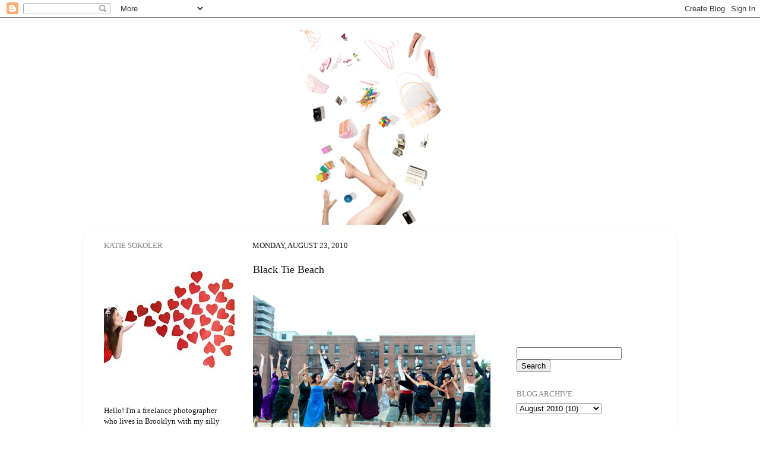

--- FILE ---
content_type: text/html; charset=UTF-8
request_url: https://colormekatie.blogspot.com/2010/08/black-tie-beach.html?showComment=1282595325331
body_size: 27490
content:
<!DOCTYPE html>
<html class='v2' dir='ltr' lang='en'>
<head>
<link href='https://www.blogger.com/static/v1/widgets/335934321-css_bundle_v2.css' rel='stylesheet' type='text/css'/>
<meta content='width=1100' name='viewport'/>
<meta content='text/html; charset=UTF-8' http-equiv='Content-Type'/>
<meta content='blogger' name='generator'/>
<link href='https://colormekatie.blogspot.com/favicon.ico' rel='icon' type='image/x-icon'/>
<link href='http://colormekatie.blogspot.com/2010/08/black-tie-beach.html' rel='canonical'/>
<link rel="alternate" type="application/atom+xml" title="Color Me Katie - Atom" href="https://colormekatie.blogspot.com/feeds/posts/default" />
<link rel="alternate" type="application/rss+xml" title="Color Me Katie - RSS" href="https://colormekatie.blogspot.com/feeds/posts/default?alt=rss" />
<link rel="service.post" type="application/atom+xml" title="Color Me Katie - Atom" href="https://www.blogger.com/feeds/8554566457946554165/posts/default" />

<link rel="alternate" type="application/atom+xml" title="Color Me Katie - Atom" href="https://colormekatie.blogspot.com/feeds/510471411682132890/comments/default" />
<!--Can't find substitution for tag [blog.ieCssRetrofitLinks]-->
<link href='http://farm5.static.flickr.com/4138/4915722453_22dae6891c.jpg' rel='image_src'/>
<meta content='http://colormekatie.blogspot.com/2010/08/black-tie-beach.html' property='og:url'/>
<meta content='Black Tie Beach' property='og:title'/>
<meta content='This weekend hundreds of people came out to Coney Island dressed in gowns and tuxedos... to play at the beach for our latest Improv Everywhe...' property='og:description'/>
<meta content='https://lh3.googleusercontent.com/blogger_img_proxy/AEn0k_svQcAxiS9T786VGohObCniDxTJWvanggbFaiDNZV-TQTTvHMR_MqSXRo2f2rnc-0pfT3ccQNa2MqZZy69ltZZZA9oRY3KkEKutFzQCG8NNnwC5qdSB-zFUb8Y9Lc7n8SY=w1200-h630-p-k-no-nu' property='og:image'/>
<title>Color Me Katie: Black Tie Beach</title>
<style id='page-skin-1' type='text/css'><!--
/*-----------------------------------------------
Blogger Template Style
Name:     Picture Window
Designer: Blogger
URL:      www.blogger.com
----------------------------------------------- */
/* Content
----------------------------------------------- */
body {
font: normal normal 14px Georgia, Utopia, 'Palatino Linotype', Palatino, serif;
color: #161617;
background: #ffffff none no-repeat scroll center center;
}
html body .region-inner {
min-width: 0;
max-width: 100%;
width: auto;
}
.content-outer {
font-size: 90%;
}
a:link {
text-decoration:none;
color: #5fc0ff;
}
a:visited {
text-decoration:none;
color: #0fa0ff;
}
a:hover {
text-decoration:underline;
color: #d787b1;
}
.content-outer {
background: transparent none repeat scroll top left;
-moz-border-radius: 0;
-webkit-border-radius: 0;
-goog-ms-border-radius: 0;
border-radius: 0;
-moz-box-shadow: 0 0 0 rgba(0, 0, 0, .15);
-webkit-box-shadow: 0 0 0 rgba(0, 0, 0, .15);
-goog-ms-box-shadow: 0 0 0 rgba(0, 0, 0, .15);
box-shadow: 0 0 0 rgba(0, 0, 0, .15);
margin: 20px auto;
}
.content-inner {
padding: 0;
}
/* Header
----------------------------------------------- */
.header-outer {
background: #ffffff none repeat-x scroll top left;
_background-image: none;
color: #ffffff;
-moz-border-radius: 0;
-webkit-border-radius: 0;
-goog-ms-border-radius: 0;
border-radius: 0;
}
.Header img, .Header #header-inner {
-moz-border-radius: 0;
-webkit-border-radius: 0;
-goog-ms-border-radius: 0;
border-radius: 0;
}
.header-inner .Header .titlewrapper,
.header-inner .Header .descriptionwrapper {
padding-left: 0;
padding-right: 0;
}
.Header h1 {
font: normal normal 36px Georgia, Utopia, 'Palatino Linotype', Palatino, serif;
text-shadow: 1px 1px 3px rgba(0, 0, 0, 0.3);
}
.Header h1 a {
color: #ffffff;
}
.Header .description {
font-size: 130%;
}
/* Tabs
----------------------------------------------- */
.tabs-inner {
margin: .5em 20px 0;
padding: 0;
}
.tabs-inner .section {
margin: 0;
}
.tabs-inner .widget ul {
padding: 0;
background: #ffffff none repeat scroll bottom;
-moz-border-radius: 0;
-webkit-border-radius: 0;
-goog-ms-border-radius: 0;
border-radius: 0;
}
.tabs-inner .widget li {
border: none;
}
.tabs-inner .widget li a {
display: inline-block;
padding: .5em 1em;
margin-right: .25em;
color: #ffffff;
font: normal normal 15px Georgia, Utopia, 'Palatino Linotype', Palatino, serif;
-moz-border-radius: 10px 10px 0 0;
-webkit-border-top-left-radius: 10px;
-webkit-border-top-right-radius: 10px;
-goog-ms-border-radius: 10px 10px 0 0;
border-radius: 10px 10px 0 0;
background: transparent url(https://resources.blogblog.com/blogblog/data/1kt/transparent/black50.png) repeat scroll top left;
border-right: 1px solid #ffffff;
}
.tabs-inner .widget li:first-child a {
padding-left: 1.25em;
-moz-border-radius-topleft: 10px;
-moz-border-radius-bottomleft: 0;
-webkit-border-top-left-radius: 10px;
-webkit-border-bottom-left-radius: 0;
-goog-ms-border-top-left-radius: 10px;
-goog-ms-border-bottom-left-radius: 0;
border-top-left-radius: 10px;
border-bottom-left-radius: 0;
}
.tabs-inner .widget li.selected a,
.tabs-inner .widget li a:hover {
position: relative;
z-index: 1;
background: #ffffff url(https://resources.blogblog.com/blogblog/data/1kt/transparent/white80.png) repeat scroll bottom;
color: #ffffff;
-moz-box-shadow: 0 0 3px rgba(0, 0, 0, .15);
-webkit-box-shadow: 0 0 3px rgba(0, 0, 0, .15);
-goog-ms-box-shadow: 0 0 3px rgba(0, 0, 0, .15);
box-shadow: 0 0 3px rgba(0, 0, 0, .15);
}
/* Headings
----------------------------------------------- */
h2 {
font: normal normal 100% Georgia, Utopia, 'Palatino Linotype', Palatino, serif;
text-transform: uppercase;
color: #818181;
margin: .5em 0;
}
/* Main
----------------------------------------------- */
.main-outer {
background: transparent url(https://resources.blogblog.com/blogblog/data/1kt/transparent/white80.png) repeat scroll top left;
-moz-border-radius: 20px 20px 0 0;
-webkit-border-top-left-radius: 20px;
-webkit-border-top-right-radius: 20px;
-webkit-border-bottom-left-radius: 0;
-webkit-border-bottom-right-radius: 0;
-goog-ms-border-radius: 20px 20px 0 0;
border-radius: 20px 20px 0 0;
-moz-box-shadow: 0 1px 3px rgba(0, 0, 0, .15);
-webkit-box-shadow: 0 1px 3px rgba(0, 0, 0, .15);
-goog-ms-box-shadow: 0 1px 3px rgba(0, 0, 0, .15);
box-shadow: 0 1px 3px rgba(0, 0, 0, .15);
}
.main-inner {
padding: 15px 20px 20px;
}
.main-inner .column-center-inner {
padding: 0 0;
}
.main-inner .column-left-inner {
padding-left: 0;
}
.main-inner .column-right-inner {
padding-right: 0;
}
/* Posts
----------------------------------------------- */
h3.post-title {
margin: 0;
font: normal normal 18px Georgia, Utopia, 'Palatino Linotype', Palatino, serif;
}
.comments h4 {
margin: 1em 0 0;
font: normal normal 18px Georgia, Utopia, 'Palatino Linotype', Palatino, serif;
}
.date-header span {
color: #161617;
}
.post-outer {
background-color: #ffffff;
border: solid 1px #ffffff;
-moz-border-radius: 5px;
-webkit-border-radius: 5px;
border-radius: 5px;
-goog-ms-border-radius: 5px;
padding: 15px 20px;
margin: 0 -20px 20px;
}
.post-body {
line-height: 1.4;
font-size: 110%;
position: relative;
}
.post-header {
margin: 0 0 1.5em;
color: #929292;
line-height: 1.6;
}
.post-footer {
margin: .5em 0 0;
color: #929292;
line-height: 1.6;
}
#blog-pager {
font-size: 140%
}
#comments .comment-author {
padding-top: 1.5em;
border-top: dashed 1px #ccc;
border-top: dashed 1px rgba(128, 128, 128, .5);
background-position: 0 1.5em;
}
#comments .comment-author:first-child {
padding-top: 0;
border-top: none;
}
.avatar-image-container {
margin: .2em 0 0;
}
/* Comments
----------------------------------------------- */
.comments .comments-content .icon.blog-author {
background-repeat: no-repeat;
background-image: url([data-uri]);
}
.comments .comments-content .loadmore a {
border-top: 1px solid #d787b1;
border-bottom: 1px solid #d787b1;
}
.comments .continue {
border-top: 2px solid #d787b1;
}
/* Widgets
----------------------------------------------- */
.widget ul, .widget #ArchiveList ul.flat {
padding: 0;
list-style: none;
}
.widget ul li, .widget #ArchiveList ul.flat li {
border-top: dashed 1px #ccc;
border-top: dashed 1px rgba(128, 128, 128, .5);
}
.widget ul li:first-child, .widget #ArchiveList ul.flat li:first-child {
border-top: none;
}
.widget .post-body ul {
list-style: disc;
}
.widget .post-body ul li {
border: none;
}
/* Footer
----------------------------------------------- */
.footer-outer {
color:#818181;
background: transparent url(https://resources.blogblog.com/blogblog/data/1kt/transparent/black50.png) repeat scroll top left;
-moz-border-radius: 0 0 20px 20px;
-webkit-border-top-left-radius: 0;
-webkit-border-top-right-radius: 0;
-webkit-border-bottom-left-radius: 20px;
-webkit-border-bottom-right-radius: 20px;
-goog-ms-border-radius: 0 0 20px 20px;
border-radius: 0 0 20px 20px;
-moz-box-shadow: 0 1px 3px rgba(0, 0, 0, .15);
-webkit-box-shadow: 0 1px 3px rgba(0, 0, 0, .15);
-goog-ms-box-shadow: 0 1px 3px rgba(0, 0, 0, .15);
box-shadow: 0 1px 3px rgba(0, 0, 0, .15);
}
.footer-inner {
padding: 10px 20px 20px;
}
.footer-outer a {
color: #818181;
}
.footer-outer a:visited {
color: #818181;
}
.footer-outer a:hover {
color: #818181;
}
.footer-outer .widget h2 {
color: #818181;
}
/* Mobile
----------------------------------------------- */
html body.mobile {
height: auto;
}
html body.mobile {
min-height: 480px;
background-size: 100% auto;
}
.mobile .body-fauxcolumn-outer {
background: transparent none repeat scroll top left;
}
html .mobile .mobile-date-outer, html .mobile .blog-pager {
border-bottom: none;
background: transparent url(https://resources.blogblog.com/blogblog/data/1kt/transparent/white80.png) repeat scroll top left;
margin-bottom: 10px;
}
.mobile .date-outer {
background: transparent url(https://resources.blogblog.com/blogblog/data/1kt/transparent/white80.png) repeat scroll top left;
}
.mobile .header-outer, .mobile .main-outer,
.mobile .post-outer, .mobile .footer-outer {
-moz-border-radius: 0;
-webkit-border-radius: 0;
-goog-ms-border-radius: 0;
border-radius: 0;
}
.mobile .content-outer,
.mobile .main-outer,
.mobile .post-outer {
background: inherit;
border: none;
}
.mobile .content-outer {
font-size: 100%;
}
.mobile-link-button {
background-color: #5fc0ff;
}
.mobile-link-button a:link, .mobile-link-button a:visited {
color: #ffffff;
}
.mobile-index-contents {
color: #161617;
}
.mobile .tabs-inner .PageList .widget-content {
background: #ffffff url(https://resources.blogblog.com/blogblog/data/1kt/transparent/white80.png) repeat scroll bottom;
color: #ffffff;
}
.mobile .tabs-inner .PageList .widget-content .pagelist-arrow {
border-left: 1px solid #ffffff;
}

--></style>
<style id='template-skin-1' type='text/css'><!--
body {
min-width: 1000px;
}
.content-outer, .content-fauxcolumn-outer, .region-inner {
min-width: 1000px;
max-width: 1000px;
_width: 1000px;
}
.main-inner .columns {
padding-left: 250px;
padding-right: 280px;
}
.main-inner .fauxcolumn-center-outer {
left: 250px;
right: 280px;
/* IE6 does not respect left and right together */
_width: expression(this.parentNode.offsetWidth -
parseInt("250px") -
parseInt("280px") + 'px');
}
.main-inner .fauxcolumn-left-outer {
width: 250px;
}
.main-inner .fauxcolumn-right-outer {
width: 280px;
}
.main-inner .column-left-outer {
width: 250px;
right: 100%;
margin-left: -250px;
}
.main-inner .column-right-outer {
width: 280px;
margin-right: -280px;
}
#layout {
min-width: 0;
}
#layout .content-outer {
min-width: 0;
width: 800px;
}
#layout .region-inner {
min-width: 0;
width: auto;
}
body#layout div.add_widget {
padding: 8px;
}
body#layout div.add_widget a {
margin-left: 32px;
}
--></style>
<link href='https://www.blogger.com/dyn-css/authorization.css?targetBlogID=8554566457946554165&amp;zx=42aa306e-21c4-4dfe-bb46-ed616e6c7be4' media='none' onload='if(media!=&#39;all&#39;)media=&#39;all&#39;' rel='stylesheet'/><noscript><link href='https://www.blogger.com/dyn-css/authorization.css?targetBlogID=8554566457946554165&amp;zx=42aa306e-21c4-4dfe-bb46-ed616e6c7be4' rel='stylesheet'/></noscript>
<meta name='google-adsense-platform-account' content='ca-host-pub-1556223355139109'/>
<meta name='google-adsense-platform-domain' content='blogspot.com'/>

<!-- data-ad-client=pub-0765881365182024 -->

</head>
<body class='loading variant-open'>
<div class='navbar section' id='navbar' name='Navbar'><div class='widget Navbar' data-version='1' id='Navbar1'><script type="text/javascript">
    function setAttributeOnload(object, attribute, val) {
      if(window.addEventListener) {
        window.addEventListener('load',
          function(){ object[attribute] = val; }, false);
      } else {
        window.attachEvent('onload', function(){ object[attribute] = val; });
      }
    }
  </script>
<div id="navbar-iframe-container"></div>
<script type="text/javascript" src="https://apis.google.com/js/platform.js"></script>
<script type="text/javascript">
      gapi.load("gapi.iframes:gapi.iframes.style.bubble", function() {
        if (gapi.iframes && gapi.iframes.getContext) {
          gapi.iframes.getContext().openChild({
              url: 'https://www.blogger.com/navbar/8554566457946554165?po\x3d510471411682132890\x26origin\x3dhttps://colormekatie.blogspot.com',
              where: document.getElementById("navbar-iframe-container"),
              id: "navbar-iframe"
          });
        }
      });
    </script><script type="text/javascript">
(function() {
var script = document.createElement('script');
script.type = 'text/javascript';
script.src = '//pagead2.googlesyndication.com/pagead/js/google_top_exp.js';
var head = document.getElementsByTagName('head')[0];
if (head) {
head.appendChild(script);
}})();
</script>
</div></div>
<div class='body-fauxcolumns'>
<div class='fauxcolumn-outer body-fauxcolumn-outer'>
<div class='cap-top'>
<div class='cap-left'></div>
<div class='cap-right'></div>
</div>
<div class='fauxborder-left'>
<div class='fauxborder-right'></div>
<div class='fauxcolumn-inner'>
</div>
</div>
<div class='cap-bottom'>
<div class='cap-left'></div>
<div class='cap-right'></div>
</div>
</div>
</div>
<div class='content'>
<div class='content-fauxcolumns'>
<div class='fauxcolumn-outer content-fauxcolumn-outer'>
<div class='cap-top'>
<div class='cap-left'></div>
<div class='cap-right'></div>
</div>
<div class='fauxborder-left'>
<div class='fauxborder-right'></div>
<div class='fauxcolumn-inner'>
</div>
</div>
<div class='cap-bottom'>
<div class='cap-left'></div>
<div class='cap-right'></div>
</div>
</div>
</div>
<div class='content-outer'>
<div class='content-cap-top cap-top'>
<div class='cap-left'></div>
<div class='cap-right'></div>
</div>
<div class='fauxborder-left content-fauxborder-left'>
<div class='fauxborder-right content-fauxborder-right'></div>
<div class='content-inner'>
<header>
<div class='header-outer'>
<div class='header-cap-top cap-top'>
<div class='cap-left'></div>
<div class='cap-right'></div>
</div>
<div class='fauxborder-left header-fauxborder-left'>
<div class='fauxborder-right header-fauxborder-right'></div>
<div class='region-inner header-inner'>
<div class='header section' id='header' name='Header'><div class='widget Header' data-version='1' id='Header1'>
<div id='header-inner'>
<a href='https://colormekatie.blogspot.com/' style='display: block'>
<img alt='Color Me Katie' height='329px; ' id='Header1_headerimg' src='https://blogger.googleusercontent.com/img/b/R29vZ2xl/AVvXsEhHQcrFhzPLNPTlwhNqs16fCNE9F_RPeoqLyOjn_KH-gI_1WWjoFqKYQuoEZFDVEeJIJi7Fm0ymc59v2X5hQv8LNko3_G7kxBFcRG_rxIEYGfvYC7LtUy20gYn4e0VeDMyel3lF-BUxEE0/s1600-r/again.jpg' style='display: block' width='1000px; '/>
</a>
</div>
</div></div>
</div>
</div>
<div class='header-cap-bottom cap-bottom'>
<div class='cap-left'></div>
<div class='cap-right'></div>
</div>
</div>
</header>
<div class='tabs-outer'>
<div class='tabs-cap-top cap-top'>
<div class='cap-left'></div>
<div class='cap-right'></div>
</div>
<div class='fauxborder-left tabs-fauxborder-left'>
<div class='fauxborder-right tabs-fauxborder-right'></div>
<div class='region-inner tabs-inner'>
<div class='tabs no-items section' id='crosscol' name='Cross-Column'></div>
<div class='tabs no-items section' id='crosscol-overflow' name='Cross-Column 2'></div>
</div>
</div>
<div class='tabs-cap-bottom cap-bottom'>
<div class='cap-left'></div>
<div class='cap-right'></div>
</div>
</div>
<div class='main-outer'>
<div class='main-cap-top cap-top'>
<div class='cap-left'></div>
<div class='cap-right'></div>
</div>
<div class='fauxborder-left main-fauxborder-left'>
<div class='fauxborder-right main-fauxborder-right'></div>
<div class='region-inner main-inner'>
<div class='columns fauxcolumns'>
<div class='fauxcolumn-outer fauxcolumn-center-outer'>
<div class='cap-top'>
<div class='cap-left'></div>
<div class='cap-right'></div>
</div>
<div class='fauxborder-left'>
<div class='fauxborder-right'></div>
<div class='fauxcolumn-inner'>
</div>
</div>
<div class='cap-bottom'>
<div class='cap-left'></div>
<div class='cap-right'></div>
</div>
</div>
<div class='fauxcolumn-outer fauxcolumn-left-outer'>
<div class='cap-top'>
<div class='cap-left'></div>
<div class='cap-right'></div>
</div>
<div class='fauxborder-left'>
<div class='fauxborder-right'></div>
<div class='fauxcolumn-inner'>
</div>
</div>
<div class='cap-bottom'>
<div class='cap-left'></div>
<div class='cap-right'></div>
</div>
</div>
<div class='fauxcolumn-outer fauxcolumn-right-outer'>
<div class='cap-top'>
<div class='cap-left'></div>
<div class='cap-right'></div>
</div>
<div class='fauxborder-left'>
<div class='fauxborder-right'></div>
<div class='fauxcolumn-inner'>
</div>
</div>
<div class='cap-bottom'>
<div class='cap-left'></div>
<div class='cap-right'></div>
</div>
</div>
<!-- corrects IE6 width calculation -->
<div class='columns-inner'>
<div class='column-center-outer'>
<div class='column-center-inner'>
<div class='main section' id='main' name='Main'><div class='widget Blog' data-version='1' id='Blog1'>
<div class='blog-posts hfeed'>

          <div class="date-outer">
        
<h2 class='date-header'><span>Monday, August 23, 2010</span></h2>

          <div class="date-posts">
        
<div class='post-outer'>
<div class='post hentry uncustomized-post-template' itemprop='blogPost' itemscope='itemscope' itemtype='http://schema.org/BlogPosting'>
<meta content='http://farm5.static.flickr.com/4138/4915722453_22dae6891c.jpg' itemprop='image_url'/>
<meta content='8554566457946554165' itemprop='blogId'/>
<meta content='510471411682132890' itemprop='postId'/>
<a name='510471411682132890'></a>
<h3 class='post-title entry-title' itemprop='name'>
Black Tie Beach
</h3>
<div class='post-header'>
<div class='post-header-line-1'></div>
</div>
<div class='post-body entry-content' id='post-body-510471411682132890' itemprop='description articleBody'>
<div style="text-align: center;"><a href="http://www.flickr.com/photos/katesokoler/4915722453/" title="Untitled by ColorMeKatie, on Flickr"><img alt="" height="267" src="https://lh3.googleusercontent.com/blogger_img_proxy/AEn0k_svQcAxiS9T786VGohObCniDxTJWvanggbFaiDNZV-TQTTvHMR_MqSXRo2f2rnc-0pfT3ccQNa2MqZZy69ltZZZA9oRY3KkEKutFzQCG8NNnwC5qdSB-zFUb8Y9Lc7n8SY=s0-d" width="400"></a></div><div style="text-align: center;">This weekend hundreds of people came out to Coney Island dressed in gowns and tuxedos...<br /><a href="http://www.flickr.com/photos/katesokoler/4916143620/" title="Untitled by ColorMeKatie, on Flickr"><img alt="" height="266" src="https://lh3.googleusercontent.com/blogger_img_proxy/AEn0k_uoks1WyFmKCcN1IU3RmtUgCM5_zdoXMyqTY8SNrt9lnrOIAqyhRfkk_8gQGEoG8KbPSpb-B3RkDlxltxlqAu2GlijR4qpV6F7j95z-TJA7WLAtnMZvEf9EM0nn92qlDe8=s0-d" width="400"></a><br /></div><div style="text-align: center;">to play at the beach for our latest <a href="http://improveverywhere.com/2010/08/21/thank-you-black-tie-beach/">Improv Everywhere</a> event!</div><div><div style="text-align: left;"><div style="text-align: center;"><a href="http://www.flickr.com/photos/katesokoler/4916284852/" title="Untitled by ColorMeKatie, on Flickr"><img alt="" height="266" src="https://lh3.googleusercontent.com/blogger_img_proxy/AEn0k_uE3hIRomNriHfsfN0MlZZjw3e0KM769342BvM3R9yrnCPwTupvgWpe-YT7nWuCoV152kg2dfr_dLTvhCVBN3Eedreo6xEY2o_h9UowrViPTMKP5XVQ-b3VPqyCf73vFGs=s0-d" width="400"></a></div><div style="text-align: center;">Is there anything more fun than burying yourself in the sand,</div></div></div><div><div style="text-align: center;"><a href="http://www.flickr.com/photos/katesokoler/4915542387/" title="Untitled by ColorMeKatie, on Flickr"><img alt="" height="266" src="https://lh3.googleusercontent.com/blogger_img_proxy/AEn0k_sGHTxHFFUAKH6TuODsI2YtmqmfhsTp5mAHMmIuyqy4Sle6lL288rznXVHW8YgLR-Uxn1XVK4HwIrXbgNPBYqoGfiPd891LrfetUXxwZVIPBswKTn1k0P4LlqH_CBn7FRc=s0-d" width="400"></a></div><div style="text-align: center;">having chicken fights,</div><div style="text-align: center;"><a href="http://www.flickr.com/photos/katesokoler/4915689561/" title="Untitled by ColorMeKatie, on Flickr"><img alt="" height="267" src="https://lh3.googleusercontent.com/blogger_img_proxy/AEn0k_ttJcti1hfEfcf8xinWJzxpdapwNdqKmC8TsdYFHFkBZaOEXQwb6IJHFhfsd_sBKHKkqPPG-dM6B4Pjjt8LSeB-NvhdS6n68XDOA2MYL9g7dMjAB6IgqseuSF_wrp3SSec=s0-d" width="400"></a><br /></div><div style="text-align: center;">racing,</div></div><div style="text-align: center;"><a href="http://www.flickr.com/photos/katesokoler/4915544007/" title="Untitled by ColorMeKatie, on Flickr"><img alt="" height="266" src="https://lh3.googleusercontent.com/blogger_img_proxy/AEn0k_t5kKRkI0-twDICNeTwWK4tsmEH-S_oyWPzE0Dd6BisdPYCVZG11AoLM0MS_cmNo-NttOJ28Wg-OuDTfkWAf0C1F-AumJv4nLDawh7Wn9bKHXzSjkjkwUh3bA9gNoG-ZUQ=s0-d" width="400"></a><br /></div><div style="text-align: center;">throwing a football,</div><div style="text-align: center;"><a href="http://www.flickr.com/photos/katesokoler/4916144662/" title="Untitled by ColorMeKatie, on Flickr"><img alt="" height="266" src="https://lh3.googleusercontent.com/blogger_img_proxy/AEn0k_tMgSLd5ePml0Qxg_XkFSjoBt8vE2u3L0vAXVFXoyGC5thFr5yzpCzbqxnlOuJGklnZ3eoL7z6aJ1ulwGdUfoc08tf517pn9eEIJ-f0Pl0stx3oPEv2QNzolKMoET3Ew_U=s0-d" width="400"></a><br /></div><div style="text-align: center;">going for a swim,</div><div style="text-align: center;"><a href="http://www.flickr.com/photos/katesokoler/4915596389/" title="Untitled by ColorMeKatie, on Flickr"><img alt="" height="266" src="https://lh3.googleusercontent.com/blogger_img_proxy/AEn0k_t3g-WlUtLqqgfOAQwoO2zw8smcIuCa4rWBBeaAUfFw4fpOZhB2XCC9NQzwvAz8kL_VpDuXWKdcLarB3LHvefMfOwvwkZDf7sHC8TVaISNp_B5H9g3ogz4BCxET90zE5ng=s0-d" width="400"></a><br /></div><div style="text-align: center;">building sand castles,</div><div style="text-align: center;"><a href="http://www.flickr.com/photos/katesokoler/4916322106/" title="Untitled by ColorMeKatie, on Flickr"><img alt="" height="266" src="https://lh3.googleusercontent.com/blogger_img_proxy/AEn0k_ut1fdB8qLKM4n_s8DSZz3XSfQZwMDh2648dWGyunwfoFPyAAsvpeJXA0dR1H1HDzdjL821oJP5OhV4i5aSMyYoeiAX5YVjt6bquMm00R96dDZd-qZXJYC0A5uhLzbx8w=s0-d" width="400"></a><br /></div><div style="text-align: center;">and playing kickball in your fanciest outfit...</div><div style="text-align: center;"><a href="http://www.flickr.com/photos/katesokoler/4915540143/" title="Untitled by ColorMeKatie, on Flickr"><img alt="" height="266" src="https://lh3.googleusercontent.com/blogger_img_proxy/AEn0k_vgcXoxkxpvjceX4o2vQoS2oGsr98hhyDNmt-o25OkypK8-9von61iZdGH3nHqQ5_ucX-MgLuActoyILn93mJKKIIj5_gkXzkN0JXBwEwT4RMAw37N32DlUrGzxNaV3Zvw=s0-d" width="400"></a></div><div style="text-align: center;">all while confusing the locals?</div><div style="text-align: center;"><a href="http://www.flickr.com/photos/katesokoler/4915722731/" title="Untitled by ColorMeKatie, on Flickr"><img alt="" height="266" src="https://lh3.googleusercontent.com/blogger_img_proxy/AEn0k_ueaY8v75SxKF51Nb4Ts8hHS2ZQF8Xj0Psuu6rovPzVaww5Gzn9Mic-4VewGvDVkqwA79Xw7MLs3y4QuVvPTS5ssq0COGSoLkq_Dnw8699W1SDGUkTQv73BZzHhka00jyE=s0-d" width="400"></a></div><div style="text-align: center;">No, I think not.</div>
<div style='clear: both;'></div>
</div>
<div class='post-footer'>
<div class='post-footer-line post-footer-line-1'>
<span class='post-author vcard'>
Posted by
<span class='fn' itemprop='author' itemscope='itemscope' itemtype='http://schema.org/Person'>
<meta content='https://www.blogger.com/profile/12151691150736858647' itemprop='url'/>
<a class='g-profile' href='https://www.blogger.com/profile/12151691150736858647' rel='author' title='author profile'>
<span itemprop='name'>colormekatie</span>
</a>
</span>
</span>
<span class='post-timestamp'>
at
<meta content='http://colormekatie.blogspot.com/2010/08/black-tie-beach.html' itemprop='url'/>
<a class='timestamp-link' href='https://colormekatie.blogspot.com/2010/08/black-tie-beach.html' rel='bookmark' title='permanent link'><abbr class='published' itemprop='datePublished' title='2010-08-23T12:53:00-04:00'>12:53&#8239;PM</abbr></a>
</span>
<span class='post-comment-link'>
</span>
<span class='post-icons'>
<span class='item-control blog-admin pid-1451279921'>
<a href='https://www.blogger.com/post-edit.g?blogID=8554566457946554165&postID=510471411682132890&from=pencil' title='Edit Post'>
<img alt='' class='icon-action' height='18' src='https://resources.blogblog.com/img/icon18_edit_allbkg.gif' width='18'/>
</a>
</span>
</span>
<div class='post-share-buttons goog-inline-block'>
</div>
</div>
<div class='post-footer-line post-footer-line-2'>
<span class='post-labels'>
</span>
</div>
<div class='post-footer-line post-footer-line-3'>
<span class='post-location'>
</span>
</div>
</div>
</div>
<div class='comments' id='comments'>
<a name='comments'></a>
<h4>67 comments:</h4>
<div id='Blog1_comments-block-wrapper'>
<dl class='avatar-comment-indent' id='comments-block'>
<dt class='comment-author ' id='c4294633480472644788'>
<a name='c4294633480472644788'></a>
<div class="avatar-image-container avatar-stock"><span dir="ltr"><a href="https://www.blogger.com/profile/18001142352308839121" target="" rel="nofollow" onclick="" class="avatar-hovercard" id="av-4294633480472644788-18001142352308839121"><img src="//www.blogger.com/img/blogger_logo_round_35.png" width="35" height="35" alt="" title="The Gallery Gal">

</a></span></div>
<a href='https://www.blogger.com/profile/18001142352308839121' rel='nofollow'>The Gallery Gal</a>
said...
</dt>
<dd class='comment-body' id='Blog1_cmt-4294633480472644788'>
<p>
This is awesome! Great Shots!
</p>
</dd>
<dd class='comment-footer'>
<span class='comment-timestamp'>
<a href='https://colormekatie.blogspot.com/2010/08/black-tie-beach.html?showComment=1282582650365#c4294633480472644788' title='comment permalink'>
August 23, 2010 at 12:57&#8239;PM
</a>
<span class='item-control blog-admin pid-811135991'>
<a class='comment-delete' href='https://www.blogger.com/comment/delete/8554566457946554165/4294633480472644788' title='Delete Comment'>
<img src='https://resources.blogblog.com/img/icon_delete13.gif'/>
</a>
</span>
</span>
</dd>
<dt class='comment-author ' id='c5597430706242261683'>
<a name='c5597430706242261683'></a>
<div class="avatar-image-container avatar-stock"><span dir="ltr"><a href="https://www.blogger.com/profile/14776878994518306665" target="" rel="nofollow" onclick="" class="avatar-hovercard" id="av-5597430706242261683-14776878994518306665"><img src="//www.blogger.com/img/blogger_logo_round_35.png" width="35" height="35" alt="" title="Unknown">

</a></span></div>
<a href='https://www.blogger.com/profile/14776878994518306665' rel='nofollow'>Unknown</a>
said...
</dt>
<dd class='comment-body' id='Blog1_cmt-5597430706242261683'>
<p>
this is the best thing I have ever seen. I love it!
</p>
</dd>
<dd class='comment-footer'>
<span class='comment-timestamp'>
<a href='https://colormekatie.blogspot.com/2010/08/black-tie-beach.html?showComment=1282582778735#c5597430706242261683' title='comment permalink'>
August 23, 2010 at 12:59&#8239;PM
</a>
<span class='item-control blog-admin pid-1386915799'>
<a class='comment-delete' href='https://www.blogger.com/comment/delete/8554566457946554165/5597430706242261683' title='Delete Comment'>
<img src='https://resources.blogblog.com/img/icon_delete13.gif'/>
</a>
</span>
</span>
</dd>
<dt class='comment-author ' id='c1679555476071642766'>
<a name='c1679555476071642766'></a>
<div class="avatar-image-container vcard"><span dir="ltr"><a href="https://www.blogger.com/profile/06998460623834619676" target="" rel="nofollow" onclick="" class="avatar-hovercard" id="av-1679555476071642766-06998460623834619676"><img src="https://resources.blogblog.com/img/blank.gif" width="35" height="35" class="delayLoad" style="display: none;" longdesc="//blogger.googleusercontent.com/img/b/R29vZ2xl/AVvXsEjSoTBzbYLFIrfahJmwni1gU3UdHthTVS-DgQbfc4Q7DXaYSgXPia6YCs5XJOggKEenoDaouk2z3AJm2PN2B4lDSXVf3ekWNEJDEgaU__vki6Ja7Ks3ewjYtcdgxnc6XzY/s45-c/IMG_1943.JPG" alt="" title="lizzie">

<noscript><img src="//blogger.googleusercontent.com/img/b/R29vZ2xl/AVvXsEjSoTBzbYLFIrfahJmwni1gU3UdHthTVS-DgQbfc4Q7DXaYSgXPia6YCs5XJOggKEenoDaouk2z3AJm2PN2B4lDSXVf3ekWNEJDEgaU__vki6Ja7Ks3ewjYtcdgxnc6XzY/s45-c/IMG_1943.JPG" width="35" height="35" class="photo" alt=""></noscript></a></span></div>
<a href='https://www.blogger.com/profile/06998460623834619676' rel='nofollow'>lizzie</a>
said...
</dt>
<dd class='comment-body' id='Blog1_cmt-1679555476071642766'>
<p>
that last shot is probably one of my favorite photos, ever. adorable idea!!
</p>
</dd>
<dd class='comment-footer'>
<span class='comment-timestamp'>
<a href='https://colormekatie.blogspot.com/2010/08/black-tie-beach.html?showComment=1282583065761#c1679555476071642766' title='comment permalink'>
August 23, 2010 at 1:04&#8239;PM
</a>
<span class='item-control blog-admin pid-786931175'>
<a class='comment-delete' href='https://www.blogger.com/comment/delete/8554566457946554165/1679555476071642766' title='Delete Comment'>
<img src='https://resources.blogblog.com/img/icon_delete13.gif'/>
</a>
</span>
</span>
</dd>
<dt class='comment-author ' id='c3736108439600764825'>
<a name='c3736108439600764825'></a>
<div class="avatar-image-container vcard"><span dir="ltr"><a href="https://www.blogger.com/profile/02921006887972267833" target="" rel="nofollow" onclick="" class="avatar-hovercard" id="av-3736108439600764825-02921006887972267833"><img src="https://resources.blogblog.com/img/blank.gif" width="35" height="35" class="delayLoad" style="display: none;" longdesc="//blogger.googleusercontent.com/img/b/R29vZ2xl/AVvXsEjty0il7PSw0Rum_TOFLYr9olJmZrIBTPHzYFXPO6oJPEtj9t_YUZzyq6TI6MDT_mKm2uETHGsp4dgA0csp32Zk4me3MnhO3iXbdDj7Z2y-uJB4lDqzgfCQwu-dEd-F-A/s45-c/banner.bmp" alt="" title="Little Lost Treasures">

<noscript><img src="//blogger.googleusercontent.com/img/b/R29vZ2xl/AVvXsEjty0il7PSw0Rum_TOFLYr9olJmZrIBTPHzYFXPO6oJPEtj9t_YUZzyq6TI6MDT_mKm2uETHGsp4dgA0csp32Zk4me3MnhO3iXbdDj7Z2y-uJB4lDqzgfCQwu-dEd-F-A/s45-c/banner.bmp" width="35" height="35" class="photo" alt=""></noscript></a></span></div>
<a href='https://www.blogger.com/profile/02921006887972267833' rel='nofollow'>Little Lost Treasures</a>
said...
</dt>
<dd class='comment-body' id='Blog1_cmt-3736108439600764825'>
<p>
this is beyond awesome!!
</p>
</dd>
<dd class='comment-footer'>
<span class='comment-timestamp'>
<a href='https://colormekatie.blogspot.com/2010/08/black-tie-beach.html?showComment=1282583068191#c3736108439600764825' title='comment permalink'>
August 23, 2010 at 1:04&#8239;PM
</a>
<span class='item-control blog-admin pid-40149957'>
<a class='comment-delete' href='https://www.blogger.com/comment/delete/8554566457946554165/3736108439600764825' title='Delete Comment'>
<img src='https://resources.blogblog.com/img/icon_delete13.gif'/>
</a>
</span>
</span>
</dd>
<dt class='comment-author ' id='c7378063714314932886'>
<a name='c7378063714314932886'></a>
<div class="avatar-image-container vcard"><span dir="ltr"><a href="https://www.blogger.com/profile/03120677610848333824" target="" rel="nofollow" onclick="" class="avatar-hovercard" id="av-7378063714314932886-03120677610848333824"><img src="https://resources.blogblog.com/img/blank.gif" width="35" height="35" class="delayLoad" style="display: none;" longdesc="//blogger.googleusercontent.com/img/b/R29vZ2xl/AVvXsEjbvXnhbxTozWZv9FjaAi_-5FUWAKAGkRDtBVezoNJ2MF2-XCyjC-OBoGLa66v7LyJK2rV0W70DOOoPHioaSML_s1_kaAHLKyowbasO4u7n1-pUg5j5-4l9Zt8ObeP_C14/s45-c/IMG_3098.JPG" alt="" title="anna">

<noscript><img src="//blogger.googleusercontent.com/img/b/R29vZ2xl/AVvXsEjbvXnhbxTozWZv9FjaAi_-5FUWAKAGkRDtBVezoNJ2MF2-XCyjC-OBoGLa66v7LyJK2rV0W70DOOoPHioaSML_s1_kaAHLKyowbasO4u7n1-pUg5j5-4l9Zt8ObeP_C14/s45-c/IMG_3098.JPG" width="35" height="35" class="photo" alt=""></noscript></a></span></div>
<a href='https://www.blogger.com/profile/03120677610848333824' rel='nofollow'>anna</a>
said...
</dt>
<dd class='comment-body' id='Blog1_cmt-7378063714314932886'>
<p>
Looks like soooooo much fun, please expand your territory to the Netherlands ;)
</p>
</dd>
<dd class='comment-footer'>
<span class='comment-timestamp'>
<a href='https://colormekatie.blogspot.com/2010/08/black-tie-beach.html?showComment=1282583074770#c7378063714314932886' title='comment permalink'>
August 23, 2010 at 1:04&#8239;PM
</a>
<span class='item-control blog-admin pid-183102075'>
<a class='comment-delete' href='https://www.blogger.com/comment/delete/8554566457946554165/7378063714314932886' title='Delete Comment'>
<img src='https://resources.blogblog.com/img/icon_delete13.gif'/>
</a>
</span>
</span>
</dd>
<dt class='comment-author ' id='c1222265406713066957'>
<a name='c1222265406713066957'></a>
<div class="avatar-image-container vcard"><span dir="ltr"><a href="https://www.blogger.com/profile/10367253838866005395" target="" rel="nofollow" onclick="" class="avatar-hovercard" id="av-1222265406713066957-10367253838866005395"><img src="https://resources.blogblog.com/img/blank.gif" width="35" height="35" class="delayLoad" style="display: none;" longdesc="//blogger.googleusercontent.com/img/b/R29vZ2xl/AVvXsEgU2M7vAaMtT_w2x8WjcXWv8meR0XjwBX3IPcPgaMlJIaqXOZGV52F9iGpIJB2anFAVXJ71eUDOzgwouAsZDGnC8vB3Ja9u3U8qRJ_gXPGXhqq0YM7aYb2QnPnz7B4cMw/s45-c/IMG_5512.JPG" alt="" title="Bridget">

<noscript><img src="//blogger.googleusercontent.com/img/b/R29vZ2xl/AVvXsEgU2M7vAaMtT_w2x8WjcXWv8meR0XjwBX3IPcPgaMlJIaqXOZGV52F9iGpIJB2anFAVXJ71eUDOzgwouAsZDGnC8vB3Ja9u3U8qRJ_gXPGXhqq0YM7aYb2QnPnz7B4cMw/s45-c/IMG_5512.JPG" width="35" height="35" class="photo" alt=""></noscript></a></span></div>
<a href='https://www.blogger.com/profile/10367253838866005395' rel='nofollow'>Bridget</a>
said...
</dt>
<dd class='comment-body' id='Blog1_cmt-1222265406713066957'>
<p>
that is awesome- especially the man in the colorful speedo.
</p>
</dd>
<dd class='comment-footer'>
<span class='comment-timestamp'>
<a href='https://colormekatie.blogspot.com/2010/08/black-tie-beach.html?showComment=1282583086355#c1222265406713066957' title='comment permalink'>
August 23, 2010 at 1:04&#8239;PM
</a>
<span class='item-control blog-admin pid-1269319295'>
<a class='comment-delete' href='https://www.blogger.com/comment/delete/8554566457946554165/1222265406713066957' title='Delete Comment'>
<img src='https://resources.blogblog.com/img/icon_delete13.gif'/>
</a>
</span>
</span>
</dd>
<dt class='comment-author ' id='c4736734463052038278'>
<a name='c4736734463052038278'></a>
<div class="avatar-image-container vcard"><span dir="ltr"><a href="https://www.blogger.com/profile/07773641045569655909" target="" rel="nofollow" onclick="" class="avatar-hovercard" id="av-4736734463052038278-07773641045569655909"><img src="https://resources.blogblog.com/img/blank.gif" width="35" height="35" class="delayLoad" style="display: none;" longdesc="//blogger.googleusercontent.com/img/b/R29vZ2xl/AVvXsEh5a9lEYn5lHdHJNQS6HvLfeRPgfCYUxX3xBom_3YcGFgkN1WMbe4fqaSl58Xta86NULMW4caB1TLerhEcMuevnh4Y3BuTZXWCRb1uWcB2xILq8qpxQq5kulgb1EEPEF5w/s45-c/s_581646e6520e3bf31d0ac15a.jpg" alt="" title="Megan">

<noscript><img src="//blogger.googleusercontent.com/img/b/R29vZ2xl/AVvXsEh5a9lEYn5lHdHJNQS6HvLfeRPgfCYUxX3xBom_3YcGFgkN1WMbe4fqaSl58Xta86NULMW4caB1TLerhEcMuevnh4Y3BuTZXWCRb1uWcB2xILq8qpxQq5kulgb1EEPEF5w/s45-c/s_581646e6520e3bf31d0ac15a.jpg" width="35" height="35" class="photo" alt=""></noscript></a></span></div>
<a href='https://www.blogger.com/profile/07773641045569655909' rel='nofollow'>Megan</a>
said...
</dt>
<dd class='comment-body' id='Blog1_cmt-4736734463052038278'>
<p>
what a beautiful event!!!<br />and fantastic photos!<br />have an ((extra))ordinary day,<br />xo
</p>
</dd>
<dd class='comment-footer'>
<span class='comment-timestamp'>
<a href='https://colormekatie.blogspot.com/2010/08/black-tie-beach.html?showComment=1282583103315#c4736734463052038278' title='comment permalink'>
August 23, 2010 at 1:05&#8239;PM
</a>
<span class='item-control blog-admin pid-1083153873'>
<a class='comment-delete' href='https://www.blogger.com/comment/delete/8554566457946554165/4736734463052038278' title='Delete Comment'>
<img src='https://resources.blogblog.com/img/icon_delete13.gif'/>
</a>
</span>
</span>
</dd>
<dt class='comment-author ' id='c6292004478213182829'>
<a name='c6292004478213182829'></a>
<div class="avatar-image-container vcard"><span dir="ltr"><a href="https://www.blogger.com/profile/18049838414920509418" target="" rel="nofollow" onclick="" class="avatar-hovercard" id="av-6292004478213182829-18049838414920509418"><img src="https://resources.blogblog.com/img/blank.gif" width="35" height="35" class="delayLoad" style="display: none;" longdesc="//blogger.googleusercontent.com/img/b/R29vZ2xl/AVvXsEicn049I11Yw6NIGuzqYUOnM-lxMqMSXr3Wsbp8tmFI2GiYSSxBE2V8JLwJ-E6PqBs30gP5WJ2HcJe3hxyr9GI1bpsTgt5a5X3nhSIk8C4W7kc0dniViHFU5MHSiDTRRg/s45-c/about+me+copy.jpg" alt="" title="Naoma Serna">

<noscript><img src="//blogger.googleusercontent.com/img/b/R29vZ2xl/AVvXsEicn049I11Yw6NIGuzqYUOnM-lxMqMSXr3Wsbp8tmFI2GiYSSxBE2V8JLwJ-E6PqBs30gP5WJ2HcJe3hxyr9GI1bpsTgt5a5X3nhSIk8C4W7kc0dniViHFU5MHSiDTRRg/s45-c/about+me+copy.jpg" width="35" height="35" class="photo" alt=""></noscript></a></span></div>
<a href='https://www.blogger.com/profile/18049838414920509418' rel='nofollow'>Naoma Serna</a>
said...
</dt>
<dd class='comment-body' id='Blog1_cmt-6292004478213182829'>
<p>
I wish I was part of this!
</p>
</dd>
<dd class='comment-footer'>
<span class='comment-timestamp'>
<a href='https://colormekatie.blogspot.com/2010/08/black-tie-beach.html?showComment=1282583306895#c6292004478213182829' title='comment permalink'>
August 23, 2010 at 1:08&#8239;PM
</a>
<span class='item-control blog-admin pid-1784054246'>
<a class='comment-delete' href='https://www.blogger.com/comment/delete/8554566457946554165/6292004478213182829' title='Delete Comment'>
<img src='https://resources.blogblog.com/img/icon_delete13.gif'/>
</a>
</span>
</span>
</dd>
<dt class='comment-author ' id='c9101454665608500920'>
<a name='c9101454665608500920'></a>
<div class="avatar-image-container avatar-stock"><span dir="ltr"><a href="http://funnylittlefrogs.blogg.se" target="" rel="nofollow" onclick=""><img src="//resources.blogblog.com/img/blank.gif" width="35" height="35" alt="" title="Dina">

</a></span></div>
<a href='http://funnylittlefrogs.blogg.se' rel='nofollow'>Dina</a>
said...
</dt>
<dd class='comment-body' id='Blog1_cmt-9101454665608500920'>
<p>
Ok seriously, you guys rock&lt;3
</p>
</dd>
<dd class='comment-footer'>
<span class='comment-timestamp'>
<a href='https://colormekatie.blogspot.com/2010/08/black-tie-beach.html?showComment=1282584443754#c9101454665608500920' title='comment permalink'>
August 23, 2010 at 1:27&#8239;PM
</a>
<span class='item-control blog-admin pid-1549870183'>
<a class='comment-delete' href='https://www.blogger.com/comment/delete/8554566457946554165/9101454665608500920' title='Delete Comment'>
<img src='https://resources.blogblog.com/img/icon_delete13.gif'/>
</a>
</span>
</span>
</dd>
<dt class='comment-author ' id='c6148314585992482939'>
<a name='c6148314585992482939'></a>
<div class="avatar-image-container avatar-stock"><span dir="ltr"><img src="//resources.blogblog.com/img/blank.gif" width="35" height="35" alt="" title="Anonymous">

</span></div>
Anonymous
said...
</dt>
<dd class='comment-body' id='Blog1_cmt-6148314585992482939'>
<p>
Very cool, like always!
</p>
</dd>
<dd class='comment-footer'>
<span class='comment-timestamp'>
<a href='https://colormekatie.blogspot.com/2010/08/black-tie-beach.html?showComment=1282584713808#c6148314585992482939' title='comment permalink'>
August 23, 2010 at 1:31&#8239;PM
</a>
<span class='item-control blog-admin pid-1549870183'>
<a class='comment-delete' href='https://www.blogger.com/comment/delete/8554566457946554165/6148314585992482939' title='Delete Comment'>
<img src='https://resources.blogblog.com/img/icon_delete13.gif'/>
</a>
</span>
</span>
</dd>
<dt class='comment-author ' id='c5203290582834895119'>
<a name='c5203290582834895119'></a>
<div class="avatar-image-container avatar-stock"><span dir="ltr"><a href="http://katiemauer.com" target="" rel="nofollow" onclick=""><img src="//resources.blogblog.com/img/blank.gif" width="35" height="35" alt="" title="katie mauer">

</a></span></div>
<a href='http://katiemauer.com' rel='nofollow'>katie mauer</a>
said...
</dt>
<dd class='comment-body' id='Blog1_cmt-5203290582834895119'>
<p>
Hahaha!! That last photo crrrracked me up!!
</p>
</dd>
<dd class='comment-footer'>
<span class='comment-timestamp'>
<a href='https://colormekatie.blogspot.com/2010/08/black-tie-beach.html?showComment=1282584956838#c5203290582834895119' title='comment permalink'>
August 23, 2010 at 1:35&#8239;PM
</a>
<span class='item-control blog-admin pid-1549870183'>
<a class='comment-delete' href='https://www.blogger.com/comment/delete/8554566457946554165/5203290582834895119' title='Delete Comment'>
<img src='https://resources.blogblog.com/img/icon_delete13.gif'/>
</a>
</span>
</span>
</dd>
<dt class='comment-author ' id='c6223474124753399245'>
<a name='c6223474124753399245'></a>
<div class="avatar-image-container avatar-stock"><span dir="ltr"><img src="//resources.blogblog.com/img/blank.gif" width="35" height="35" alt="" title="Anonymous">

</span></div>
Anonymous
said...
</dt>
<dd class='comment-body' id='Blog1_cmt-6223474124753399245'>
<p>
how fun!
</p>
</dd>
<dd class='comment-footer'>
<span class='comment-timestamp'>
<a href='https://colormekatie.blogspot.com/2010/08/black-tie-beach.html?showComment=1282585501711#c6223474124753399245' title='comment permalink'>
August 23, 2010 at 1:45&#8239;PM
</a>
<span class='item-control blog-admin pid-1549870183'>
<a class='comment-delete' href='https://www.blogger.com/comment/delete/8554566457946554165/6223474124753399245' title='Delete Comment'>
<img src='https://resources.blogblog.com/img/icon_delete13.gif'/>
</a>
</span>
</span>
</dd>
<dt class='comment-author ' id='c8128263194686270686'>
<a name='c8128263194686270686'></a>
<div class="avatar-image-container avatar-stock"><span dir="ltr"><a href="http://www.writerscyberslate.blogspot.com" target="" rel="nofollow" onclick=""><img src="//resources.blogblog.com/img/blank.gif" width="35" height="35" alt="" title="Lubna">

</a></span></div>
<a href='http://www.writerscyberslate.blogspot.com' rel='nofollow'>Lubna</a>
said...
</dt>
<dd class='comment-body' id='Blog1_cmt-8128263194686270686'>
<p>
Thanks for making me laugh,at the end of a horrid day. Can&#39;t wait to see the video.
</p>
</dd>
<dd class='comment-footer'>
<span class='comment-timestamp'>
<a href='https://colormekatie.blogspot.com/2010/08/black-tie-beach.html?showComment=1282585508607#c8128263194686270686' title='comment permalink'>
August 23, 2010 at 1:45&#8239;PM
</a>
<span class='item-control blog-admin pid-1549870183'>
<a class='comment-delete' href='https://www.blogger.com/comment/delete/8554566457946554165/8128263194686270686' title='Delete Comment'>
<img src='https://resources.blogblog.com/img/icon_delete13.gif'/>
</a>
</span>
</span>
</dd>
<dt class='comment-author ' id='c7917247171517196671'>
<a name='c7917247171517196671'></a>
<div class="avatar-image-container avatar-stock"><span dir="ltr"><img src="//resources.blogblog.com/img/blank.gif" width="35" height="35" alt="" title="Anonymous">

</span></div>
Anonymous
said...
</dt>
<dd class='comment-body' id='Blog1_cmt-7917247171517196671'>
<p>
Bahaha I love the last one. So much weirdness. :D
</p>
</dd>
<dd class='comment-footer'>
<span class='comment-timestamp'>
<a href='https://colormekatie.blogspot.com/2010/08/black-tie-beach.html?showComment=1282586314821#c7917247171517196671' title='comment permalink'>
August 23, 2010 at 1:58&#8239;PM
</a>
<span class='item-control blog-admin pid-1549870183'>
<a class='comment-delete' href='https://www.blogger.com/comment/delete/8554566457946554165/7917247171517196671' title='Delete Comment'>
<img src='https://resources.blogblog.com/img/icon_delete13.gif'/>
</a>
</span>
</span>
</dd>
<dt class='comment-author ' id='c8717128621906093856'>
<a name='c8717128621906093856'></a>
<div class="avatar-image-container avatar-stock"><span dir="ltr"><a href="https://www.blogger.com/profile/17724032310038265404" target="" rel="nofollow" onclick="" class="avatar-hovercard" id="av-8717128621906093856-17724032310038265404"><img src="//www.blogger.com/img/blogger_logo_round_35.png" width="35" height="35" alt="" title="nancy">

</a></span></div>
<a href='https://www.blogger.com/profile/17724032310038265404' rel='nofollow'>nancy</a>
said...
</dt>
<dd class='comment-body' id='Blog1_cmt-8717128621906093856'>
<p>
So fun! I love the last one, too. :)
</p>
</dd>
<dd class='comment-footer'>
<span class='comment-timestamp'>
<a href='https://colormekatie.blogspot.com/2010/08/black-tie-beach.html?showComment=1282586845890#c8717128621906093856' title='comment permalink'>
August 23, 2010 at 2:07&#8239;PM
</a>
<span class='item-control blog-admin pid-2067149707'>
<a class='comment-delete' href='https://www.blogger.com/comment/delete/8554566457946554165/8717128621906093856' title='Delete Comment'>
<img src='https://resources.blogblog.com/img/icon_delete13.gif'/>
</a>
</span>
</span>
</dd>
<dt class='comment-author ' id='c8767529198507338006'>
<a name='c8767529198507338006'></a>
<div class="avatar-image-container avatar-stock"><span dir="ltr"><a href="https://www.blogger.com/profile/12129793131736670227" target="" rel="nofollow" onclick="" class="avatar-hovercard" id="av-8767529198507338006-12129793131736670227"><img src="//www.blogger.com/img/blogger_logo_round_35.png" width="35" height="35" alt="" title="Unknown">

</a></span></div>
<a href='https://www.blogger.com/profile/12129793131736670227' rel='nofollow'>Unknown</a>
said...
</dt>
<dd class='comment-body' id='Blog1_cmt-8767529198507338006'>
<p>
I wish I had a speedo/bikini with all those colors! :-)<br /><br />At my friend&#39;s Vieques wedding, many of us jumped into the pool wearing our wedding clothes. It&#39;s so freeing to completely destroy the &quot;I&#39;m wearing my nice clothes, must be careful&quot; feeling! I loved every minute of it, and I was the first lady in.
</p>
</dd>
<dd class='comment-footer'>
<span class='comment-timestamp'>
<a href='https://colormekatie.blogspot.com/2010/08/black-tie-beach.html?showComment=1282587345412#c8767529198507338006' title='comment permalink'>
August 23, 2010 at 2:15&#8239;PM
</a>
<span class='item-control blog-admin pid-153745304'>
<a class='comment-delete' href='https://www.blogger.com/comment/delete/8554566457946554165/8767529198507338006' title='Delete Comment'>
<img src='https://resources.blogblog.com/img/icon_delete13.gif'/>
</a>
</span>
</span>
</dd>
<dt class='comment-author ' id='c3297612424354855126'>
<a name='c3297612424354855126'></a>
<div class="avatar-image-container vcard"><span dir="ltr"><a href="https://www.blogger.com/profile/01319560771413924212" target="" rel="nofollow" onclick="" class="avatar-hovercard" id="av-3297612424354855126-01319560771413924212"><img src="https://resources.blogblog.com/img/blank.gif" width="35" height="35" class="delayLoad" style="display: none;" longdesc="//blogger.googleusercontent.com/img/b/R29vZ2xl/AVvXsEhPFhCXnsK3BjITgQ0Iwa4FksDhuRjh5ui1rvO_QCyollyB9cKeuvJfIQokIZSKhV7mIx2r4x8d6DVKX6JhwJLWcCDM2cPpFylCy5aemw3gmK-PVH4uJvqk_1fYJfwRVQ8/s45-c/cranio+sacraal+susanna+redeker+zutphen+profiel.jpg" alt="" title="Redeker">

<noscript><img src="//blogger.googleusercontent.com/img/b/R29vZ2xl/AVvXsEhPFhCXnsK3BjITgQ0Iwa4FksDhuRjh5ui1rvO_QCyollyB9cKeuvJfIQokIZSKhV7mIx2r4x8d6DVKX6JhwJLWcCDM2cPpFylCy5aemw3gmK-PVH4uJvqk_1fYJfwRVQ8/s45-c/cranio+sacraal+susanna+redeker+zutphen+profiel.jpg" width="35" height="35" class="photo" alt=""></noscript></a></span></div>
<a href='https://www.blogger.com/profile/01319560771413924212' rel='nofollow'>Redeker</a>
said...
</dt>
<dd class='comment-body' id='Blog1_cmt-3297612424354855126'>
<p>
Great! Good to keep the locals awake!
</p>
</dd>
<dd class='comment-footer'>
<span class='comment-timestamp'>
<a href='https://colormekatie.blogspot.com/2010/08/black-tie-beach.html?showComment=1282588090421#c3297612424354855126' title='comment permalink'>
August 23, 2010 at 2:28&#8239;PM
</a>
<span class='item-control blog-admin pid-1698569221'>
<a class='comment-delete' href='https://www.blogger.com/comment/delete/8554566457946554165/3297612424354855126' title='Delete Comment'>
<img src='https://resources.blogblog.com/img/icon_delete13.gif'/>
</a>
</span>
</span>
</dd>
<dt class='comment-author ' id='c977401365066220732'>
<a name='c977401365066220732'></a>
<div class="avatar-image-container avatar-stock"><span dir="ltr"><a href="https://www.blogger.com/profile/07089665496105184971" target="" rel="nofollow" onclick="" class="avatar-hovercard" id="av-977401365066220732-07089665496105184971"><img src="//www.blogger.com/img/blogger_logo_round_35.png" width="35" height="35" alt="" title="Karen Wallace">

</a></span></div>
<a href='https://www.blogger.com/profile/07089665496105184971' rel='nofollow'>Karen Wallace</a>
said...
</dt>
<dd class='comment-body' id='Blog1_cmt-977401365066220732'>
<p>
Wonderful, wonderful!! Warmly, Karen
</p>
</dd>
<dd class='comment-footer'>
<span class='comment-timestamp'>
<a href='https://colormekatie.blogspot.com/2010/08/black-tie-beach.html?showComment=1282592577531#c977401365066220732' title='comment permalink'>
August 23, 2010 at 3:42&#8239;PM
</a>
<span class='item-control blog-admin pid-1407192782'>
<a class='comment-delete' href='https://www.blogger.com/comment/delete/8554566457946554165/977401365066220732' title='Delete Comment'>
<img src='https://resources.blogblog.com/img/icon_delete13.gif'/>
</a>
</span>
</span>
</dd>
<dt class='comment-author ' id='c4311647372247722313'>
<a name='c4311647372247722313'></a>
<div class="avatar-image-container avatar-stock"><span dir="ltr"><a href="https://www.blogger.com/profile/11917800096182081789" target="" rel="nofollow" onclick="" class="avatar-hovercard" id="av-4311647372247722313-11917800096182081789"><img src="//www.blogger.com/img/blogger_logo_round_35.png" width="35" height="35" alt="" title="KT">

</a></span></div>
<a href='https://www.blogger.com/profile/11917800096182081789' rel='nofollow'>KT</a>
said...
</dt>
<dd class='comment-body' id='Blog1_cmt-4311647372247722313'>
<p>
THIS IS AWESOME!
</p>
</dd>
<dd class='comment-footer'>
<span class='comment-timestamp'>
<a href='https://colormekatie.blogspot.com/2010/08/black-tie-beach.html?showComment=1282593002491#c4311647372247722313' title='comment permalink'>
August 23, 2010 at 3:50&#8239;PM
</a>
<span class='item-control blog-admin pid-1332014476'>
<a class='comment-delete' href='https://www.blogger.com/comment/delete/8554566457946554165/4311647372247722313' title='Delete Comment'>
<img src='https://resources.blogblog.com/img/icon_delete13.gif'/>
</a>
</span>
</span>
</dd>
<dt class='comment-author ' id='c270806344045638822'>
<a name='c270806344045638822'></a>
<div class="avatar-image-container vcard"><span dir="ltr"><a href="https://www.blogger.com/profile/17670061837543927135" target="" rel="nofollow" onclick="" class="avatar-hovercard" id="av-270806344045638822-17670061837543927135"><img src="https://resources.blogblog.com/img/blank.gif" width="35" height="35" class="delayLoad" style="display: none;" longdesc="//blogger.googleusercontent.com/img/b/R29vZ2xl/AVvXsEh8wPNCVgvocdZ2Zhvc7j-MB5oCF7XWxGqThOpAae_QrcUouQ54_Cl3s0QridILz2_mAeKxJU7AYl8JhaDkfD5ge3wqS9Yqs5hJOgixe5tDVhL2YOC4xhoNxD1QaKX19FU/s45-c/photo.JPG" alt="" title="Morgan">

<noscript><img src="//blogger.googleusercontent.com/img/b/R29vZ2xl/AVvXsEh8wPNCVgvocdZ2Zhvc7j-MB5oCF7XWxGqThOpAae_QrcUouQ54_Cl3s0QridILz2_mAeKxJU7AYl8JhaDkfD5ge3wqS9Yqs5hJOgixe5tDVhL2YOC4xhoNxD1QaKX19FU/s45-c/photo.JPG" width="35" height="35" class="photo" alt=""></noscript></a></span></div>
<a href='https://www.blogger.com/profile/17670061837543927135' rel='nofollow'>Morgan</a>
said...
</dt>
<dd class='comment-body' id='Blog1_cmt-270806344045638822'>
<p>
Totally awesome! Haha I luv the pic with the local dude in it taking a pic of them! <br />&#9829; Morgan<br /><br />littlealpaca.blogspot.com
</p>
</dd>
<dd class='comment-footer'>
<span class='comment-timestamp'>
<a href='https://colormekatie.blogspot.com/2010/08/black-tie-beach.html?showComment=1282595102726#c270806344045638822' title='comment permalink'>
August 23, 2010 at 4:25&#8239;PM
</a>
<span class='item-control blog-admin pid-1534635251'>
<a class='comment-delete' href='https://www.blogger.com/comment/delete/8554566457946554165/270806344045638822' title='Delete Comment'>
<img src='https://resources.blogblog.com/img/icon_delete13.gif'/>
</a>
</span>
</span>
</dd>
<dt class='comment-author ' id='c4351848447919392084'>
<a name='c4351848447919392084'></a>
<div class="avatar-image-container vcard"><span dir="ltr"><a href="https://www.blogger.com/profile/16380979611179847803" target="" rel="nofollow" onclick="" class="avatar-hovercard" id="av-4351848447919392084-16380979611179847803"><img src="https://resources.blogblog.com/img/blank.gif" width="35" height="35" class="delayLoad" style="display: none;" longdesc="//blogger.googleusercontent.com/img/b/R29vZ2xl/AVvXsEhCWl6wEoneda1_uaOUq90vsWloXO5Bj2pi11yqgyRSRIL8Lx-vOQNfXSKErydcpEN_8Nz1mrx_v--8xTvupdrcoe0iK9rThwY3Spnk-pl7PRGaxt3Fqu6uMGNFD_zFVg/s45-c/10.jpg_effected-006.jpg" alt="" title="oh,henry!">

<noscript><img src="//blogger.googleusercontent.com/img/b/R29vZ2xl/AVvXsEhCWl6wEoneda1_uaOUq90vsWloXO5Bj2pi11yqgyRSRIL8Lx-vOQNfXSKErydcpEN_8Nz1mrx_v--8xTvupdrcoe0iK9rThwY3Spnk-pl7PRGaxt3Fqu6uMGNFD_zFVg/s45-c/10.jpg_effected-006.jpg" width="35" height="35" class="photo" alt=""></noscript></a></span></div>
<a href='https://www.blogger.com/profile/16380979611179847803' rel='nofollow'>oh,henry!</a>
said...
</dt>
<dd class='comment-body' id='Blog1_cmt-4351848447919392084'>
<p>
wonderful, wonderful thing, this is so fresh and awesome! i wish this could happen around here too, not just far, far away, where you live... :)
</p>
</dd>
<dd class='comment-footer'>
<span class='comment-timestamp'>
<a href='https://colormekatie.blogspot.com/2010/08/black-tie-beach.html?showComment=1282595113882#c4351848447919392084' title='comment permalink'>
August 23, 2010 at 4:25&#8239;PM
</a>
<span class='item-control blog-admin pid-1845407860'>
<a class='comment-delete' href='https://www.blogger.com/comment/delete/8554566457946554165/4351848447919392084' title='Delete Comment'>
<img src='https://resources.blogblog.com/img/icon_delete13.gif'/>
</a>
</span>
</span>
</dd>
<dt class='comment-author ' id='c7951242569881436162'>
<a name='c7951242569881436162'></a>
<div class="avatar-image-container vcard"><span dir="ltr"><a href="https://www.blogger.com/profile/17472835600976543766" target="" rel="nofollow" onclick="" class="avatar-hovercard" id="av-7951242569881436162-17472835600976543766"><img src="https://resources.blogblog.com/img/blank.gif" width="35" height="35" class="delayLoad" style="display: none;" longdesc="//blogger.googleusercontent.com/img/b/R29vZ2xl/AVvXsEjIliMZ4bT2ALWbbgcSPnO9Kmge5S4xuTtmbY4wjOssTGXqBXsNQH5fNWCLuXYrkwDlljlRD399816NAGbnmpdtugtJ-mARidVmekq9IM_CruzOQVAWDHYbhwxDzZTjKw/s45-c/layla+and+mom+carosel+.jpg" alt="" title="melifaif">

<noscript><img src="//blogger.googleusercontent.com/img/b/R29vZ2xl/AVvXsEjIliMZ4bT2ALWbbgcSPnO9Kmge5S4xuTtmbY4wjOssTGXqBXsNQH5fNWCLuXYrkwDlljlRD399816NAGbnmpdtugtJ-mARidVmekq9IM_CruzOQVAWDHYbhwxDzZTjKw/s45-c/layla+and+mom+carosel+.jpg" width="35" height="35" class="photo" alt=""></noscript></a></span></div>
<a href='https://www.blogger.com/profile/17472835600976543766' rel='nofollow'>melifaif</a>
said...
</dt>
<dd class='comment-body' id='Blog1_cmt-7951242569881436162'>
<p>
Ha!  The second to last picture is priceless.  SO HAUTE!!!!
</p>
</dd>
<dd class='comment-footer'>
<span class='comment-timestamp'>
<a href='https://colormekatie.blogspot.com/2010/08/black-tie-beach.html?showComment=1282595288055#c7951242569881436162' title='comment permalink'>
August 23, 2010 at 4:28&#8239;PM
</a>
<span class='item-control blog-admin pid-1759671299'>
<a class='comment-delete' href='https://www.blogger.com/comment/delete/8554566457946554165/7951242569881436162' title='Delete Comment'>
<img src='https://resources.blogblog.com/img/icon_delete13.gif'/>
</a>
</span>
</span>
</dd>
<dt class='comment-author ' id='c2361225733779058998'>
<a name='c2361225733779058998'></a>
<div class="avatar-image-container vcard"><span dir="ltr"><a href="https://www.blogger.com/profile/03190096917851087676" target="" rel="nofollow" onclick="" class="avatar-hovercard" id="av-2361225733779058998-03190096917851087676"><img src="https://resources.blogblog.com/img/blank.gif" width="35" height="35" class="delayLoad" style="display: none;" longdesc="//blogger.googleusercontent.com/img/b/R29vZ2xl/AVvXsEj1GcwiPpes2dB1uhqJ299SYOOKG5b3gArwOAxKff-nlubVLwZZp4iJdW9wHZSHINWmb8Tb3pFQdAd1w5xKmy6KZ6vg84zD70IA5mDfiHKPi7YNyltzoK8FZYDE7pKgzQ/s45-c/bloglogo.jpg" alt="" title="Sue">

<noscript><img src="//blogger.googleusercontent.com/img/b/R29vZ2xl/AVvXsEj1GcwiPpes2dB1uhqJ299SYOOKG5b3gArwOAxKff-nlubVLwZZp4iJdW9wHZSHINWmb8Tb3pFQdAd1w5xKmy6KZ6vg84zD70IA5mDfiHKPi7YNyltzoK8FZYDE7pKgzQ/s45-c/bloglogo.jpg" width="35" height="35" class="photo" alt=""></noscript></a></span></div>
<a href='https://www.blogger.com/profile/03190096917851087676' rel='nofollow'>Sue</a>
said...
</dt>
<dd class='comment-body' id='Blog1_cmt-2361225733779058998'>
<p>
It looks fun, but who pays that dry cleaning bill?
</p>
</dd>
<dd class='comment-footer'>
<span class='comment-timestamp'>
<a href='https://colormekatie.blogspot.com/2010/08/black-tie-beach.html?showComment=1282595325331#c2361225733779058998' title='comment permalink'>
August 23, 2010 at 4:28&#8239;PM
</a>
<span class='item-control blog-admin pid-1291437210'>
<a class='comment-delete' href='https://www.blogger.com/comment/delete/8554566457946554165/2361225733779058998' title='Delete Comment'>
<img src='https://resources.blogblog.com/img/icon_delete13.gif'/>
</a>
</span>
</span>
</dd>
<dt class='comment-author ' id='c2323695070434352868'>
<a name='c2323695070434352868'></a>
<div class="avatar-image-container vcard"><span dir="ltr"><a href="https://www.blogger.com/profile/02427219912164358981" target="" rel="nofollow" onclick="" class="avatar-hovercard" id="av-2323695070434352868-02427219912164358981"><img src="https://resources.blogblog.com/img/blank.gif" width="35" height="35" class="delayLoad" style="display: none;" longdesc="//3.bp.blogspot.com/_6MkSi26eaBU/TG3fzzWAk8I/AAAAAAAAADI/FeRNcRUfRbw/S45-s35/pink%2Bplatform2.jpg" alt="" title="Paulina">

<noscript><img src="//3.bp.blogspot.com/_6MkSi26eaBU/TG3fzzWAk8I/AAAAAAAAADI/FeRNcRUfRbw/S45-s35/pink%2Bplatform2.jpg" width="35" height="35" class="photo" alt=""></noscript></a></span></div>
<a href='https://www.blogger.com/profile/02427219912164358981' rel='nofollow'>Paulina</a>
said...
</dt>
<dd class='comment-body' id='Blog1_cmt-2323695070434352868'>
<p>
I lovvvee it!! &lt;3
</p>
</dd>
<dd class='comment-footer'>
<span class='comment-timestamp'>
<a href='https://colormekatie.blogspot.com/2010/08/black-tie-beach.html?showComment=1282595840296#c2323695070434352868' title='comment permalink'>
August 23, 2010 at 4:37&#8239;PM
</a>
<span class='item-control blog-admin pid-886928822'>
<a class='comment-delete' href='https://www.blogger.com/comment/delete/8554566457946554165/2323695070434352868' title='Delete Comment'>
<img src='https://resources.blogblog.com/img/icon_delete13.gif'/>
</a>
</span>
</span>
</dd>
<dt class='comment-author ' id='c3463242552325756656'>
<a name='c3463242552325756656'></a>
<div class="avatar-image-container vcard"><span dir="ltr"><a href="https://www.blogger.com/profile/11203327332475180041" target="" rel="nofollow" onclick="" class="avatar-hovercard" id="av-3463242552325756656-11203327332475180041"><img src="https://resources.blogblog.com/img/blank.gif" width="35" height="35" class="delayLoad" style="display: none;" longdesc="//blogger.googleusercontent.com/img/b/R29vZ2xl/AVvXsEhsP1R5ZGWqC29E7r91aCF4dGMnKOcR4J6AVwte4ZrPeZVoN_XHL5ATd6jc37c_Nqhf8juU8IthfUolFc7vTuQqZBxHD1VB-Bvt6-rE0Bn-T5w63orFAzqzvnc1W1h5d4Y/s45-c/131.JPG" alt="" title="Kelly Jean">

<noscript><img src="//blogger.googleusercontent.com/img/b/R29vZ2xl/AVvXsEhsP1R5ZGWqC29E7r91aCF4dGMnKOcR4J6AVwte4ZrPeZVoN_XHL5ATd6jc37c_Nqhf8juU8IthfUolFc7vTuQqZBxHD1VB-Bvt6-rE0Bn-T5w63orFAzqzvnc1W1h5d4Y/s45-c/131.JPG" width="35" height="35" class="photo" alt=""></noscript></a></span></div>
<a href='https://www.blogger.com/profile/11203327332475180041' rel='nofollow'>Kelly Jean</a>
said...
</dt>
<dd class='comment-body' id='Blog1_cmt-3463242552325756656'>
<p>
Hahaha. Epic. Improv Everywhere is so clever. We need more of that in this world. :)
</p>
</dd>
<dd class='comment-footer'>
<span class='comment-timestamp'>
<a href='https://colormekatie.blogspot.com/2010/08/black-tie-beach.html?showComment=1282596588628#c3463242552325756656' title='comment permalink'>
August 23, 2010 at 4:49&#8239;PM
</a>
<span class='item-control blog-admin pid-392384219'>
<a class='comment-delete' href='https://www.blogger.com/comment/delete/8554566457946554165/3463242552325756656' title='Delete Comment'>
<img src='https://resources.blogblog.com/img/icon_delete13.gif'/>
</a>
</span>
</span>
</dd>
<dt class='comment-author ' id='c4986247411209195902'>
<a name='c4986247411209195902'></a>
<div class="avatar-image-container vcard"><span dir="ltr"><a href="https://www.blogger.com/profile/06814989061078872030" target="" rel="nofollow" onclick="" class="avatar-hovercard" id="av-4986247411209195902-06814989061078872030"><img src="https://resources.blogblog.com/img/blank.gif" width="35" height="35" class="delayLoad" style="display: none;" longdesc="//4.bp.blogspot.com/-kNNRSlLa82I/UI7_PzEQpLI/AAAAAAAAAZA/SQJKpzrB0Q8/s35/brandi-new3.jpg" alt="" title="Brandi">

<noscript><img src="//4.bp.blogspot.com/-kNNRSlLa82I/UI7_PzEQpLI/AAAAAAAAAZA/SQJKpzrB0Q8/s35/brandi-new3.jpg" width="35" height="35" class="photo" alt=""></noscript></a></span></div>
<a href='https://www.blogger.com/profile/06814989061078872030' rel='nofollow'>Brandi</a>
said...
</dt>
<dd class='comment-body' id='Blog1_cmt-4986247411209195902'>
<p>
Gasp! I wish I had known about this before it had happened. I would have shown up in a gorgeous pink frock. This is all kinds of awesome. When I finally get back to NYC, I&#39;ll need to look into doing some Improv Everywhere things, maybe finally use that BFA I have.
</p>
</dd>
<dd class='comment-footer'>
<span class='comment-timestamp'>
<a href='https://colormekatie.blogspot.com/2010/08/black-tie-beach.html?showComment=1282598060215#c4986247411209195902' title='comment permalink'>
August 23, 2010 at 5:14&#8239;PM
</a>
<span class='item-control blog-admin pid-1289509036'>
<a class='comment-delete' href='https://www.blogger.com/comment/delete/8554566457946554165/4986247411209195902' title='Delete Comment'>
<img src='https://resources.blogblog.com/img/icon_delete13.gif'/>
</a>
</span>
</span>
</dd>
<dt class='comment-author ' id='c4628564157753247059'>
<a name='c4628564157753247059'></a>
<div class="avatar-image-container vcard"><span dir="ltr"><a href="https://www.blogger.com/profile/01596082037790329673" target="" rel="nofollow" onclick="" class="avatar-hovercard" id="av-4628564157753247059-01596082037790329673"><img src="https://resources.blogblog.com/img/blank.gif" width="35" height="35" class="delayLoad" style="display: none;" longdesc="//blogger.googleusercontent.com/img/b/R29vZ2xl/AVvXsEjhYMeso5QpZNV-5uuq7FVSjlREUg18C8dc3joqD_7FgV79UCXcfZWkz1rFH5gqgjIrYE4dcTqRQ2kQPmOls6NMByrPBWFyDTykbsMVtTUIH-nxABwwh0pVxmRC5GKpHQ/s45-c/katie.bmp" alt="" title="Katie">

<noscript><img src="//blogger.googleusercontent.com/img/b/R29vZ2xl/AVvXsEjhYMeso5QpZNV-5uuq7FVSjlREUg18C8dc3joqD_7FgV79UCXcfZWkz1rFH5gqgjIrYE4dcTqRQ2kQPmOls6NMByrPBWFyDTykbsMVtTUIH-nxABwwh0pVxmRC5GKpHQ/s45-c/katie.bmp" width="35" height="35" class="photo" alt=""></noscript></a></span></div>
<a href='https://www.blogger.com/profile/01596082037790329673' rel='nofollow'>Katie</a>
said...
</dt>
<dd class='comment-body' id='Blog1_cmt-4628564157753247059'>
<p>
OMG I love that last one it&#39;s hilarious.
</p>
</dd>
<dd class='comment-footer'>
<span class='comment-timestamp'>
<a href='https://colormekatie.blogspot.com/2010/08/black-tie-beach.html?showComment=1282598506212#c4628564157753247059' title='comment permalink'>
August 23, 2010 at 5:21&#8239;PM
</a>
<span class='item-control blog-admin pid-262090161'>
<a class='comment-delete' href='https://www.blogger.com/comment/delete/8554566457946554165/4628564157753247059' title='Delete Comment'>
<img src='https://resources.blogblog.com/img/icon_delete13.gif'/>
</a>
</span>
</span>
</dd>
<dt class='comment-author ' id='c8282618041767614502'>
<a name='c8282618041767614502'></a>
<div class="avatar-image-container vcard"><span dir="ltr"><a href="https://www.blogger.com/profile/07920004757677516185" target="" rel="nofollow" onclick="" class="avatar-hovercard" id="av-8282618041767614502-07920004757677516185"><img src="https://resources.blogblog.com/img/blank.gif" width="35" height="35" class="delayLoad" style="display: none;" longdesc="//blogger.googleusercontent.com/img/b/R29vZ2xl/AVvXsEirHcOrKICf7sWICuewfyCoaprwVGpBNn5riOQ5CfvwlchL9B88OzZRvh5KQYOuKmi5qKNPbk4tFVAI_WGYUu1CFt8l_hBWVs9YOMCVfhDIJQkmNqOQXtDuzXcTfUafcyI/s45-c/profile01.jpg" alt="" title="Kaytee">

<noscript><img src="//blogger.googleusercontent.com/img/b/R29vZ2xl/AVvXsEirHcOrKICf7sWICuewfyCoaprwVGpBNn5riOQ5CfvwlchL9B88OzZRvh5KQYOuKmi5qKNPbk4tFVAI_WGYUu1CFt8l_hBWVs9YOMCVfhDIJQkmNqOQXtDuzXcTfUafcyI/s45-c/profile01.jpg" width="35" height="35" class="photo" alt=""></noscript></a></span></div>
<a href='https://www.blogger.com/profile/07920004757677516185' rel='nofollow'>Kaytee</a>
said...
</dt>
<dd class='comment-body' id='Blog1_cmt-8282618041767614502'>
<p>
Just one word? Epic. :)
</p>
</dd>
<dd class='comment-footer'>
<span class='comment-timestamp'>
<a href='https://colormekatie.blogspot.com/2010/08/black-tie-beach.html?showComment=1282603510564#c8282618041767614502' title='comment permalink'>
August 23, 2010 at 6:45&#8239;PM
</a>
<span class='item-control blog-admin pid-534204945'>
<a class='comment-delete' href='https://www.blogger.com/comment/delete/8554566457946554165/8282618041767614502' title='Delete Comment'>
<img src='https://resources.blogblog.com/img/icon_delete13.gif'/>
</a>
</span>
</span>
</dd>
<dt class='comment-author ' id='c3826106056717737821'>
<a name='c3826106056717737821'></a>
<div class="avatar-image-container vcard"><span dir="ltr"><a href="https://www.blogger.com/profile/03827448388438564161" target="" rel="nofollow" onclick="" class="avatar-hovercard" id="av-3826106056717737821-03827448388438564161"><img src="https://resources.blogblog.com/img/blank.gif" width="35" height="35" class="delayLoad" style="display: none;" longdesc="//blogger.googleusercontent.com/img/b/R29vZ2xl/AVvXsEiKXFvWtrQnf8EIGukQ_DN4QVGsdIDz87qEqufVZI3CPSajBp6mS3oC3r8w_xQgY3SPKDBwnu_zS0fukMO2T4-NsGT51Rcc7I417Joz_zQh-ry3yO4juR0CPJygQGNh2po/s45-c/Photo+on+2011-05-16+at+13.42_2.jpg" alt="" title="Laura Marie">

<noscript><img src="//blogger.googleusercontent.com/img/b/R29vZ2xl/AVvXsEiKXFvWtrQnf8EIGukQ_DN4QVGsdIDz87qEqufVZI3CPSajBp6mS3oC3r8w_xQgY3SPKDBwnu_zS0fukMO2T4-NsGT51Rcc7I417Joz_zQh-ry3yO4juR0CPJygQGNh2po/s45-c/Photo+on+2011-05-16+at+13.42_2.jpg" width="35" height="35" class="photo" alt=""></noscript></a></span></div>
<a href='https://www.blogger.com/profile/03827448388438564161' rel='nofollow'>Laura Marie</a>
said...
</dt>
<dd class='comment-body' id='Blog1_cmt-3826106056717737821'>
<p>
Ohhh my gosh--LOVE this!! How fun!
</p>
</dd>
<dd class='comment-footer'>
<span class='comment-timestamp'>
<a href='https://colormekatie.blogspot.com/2010/08/black-tie-beach.html?showComment=1282604732661#c3826106056717737821' title='comment permalink'>
August 23, 2010 at 7:05&#8239;PM
</a>
<span class='item-control blog-admin pid-1576967171'>
<a class='comment-delete' href='https://www.blogger.com/comment/delete/8554566457946554165/3826106056717737821' title='Delete Comment'>
<img src='https://resources.blogblog.com/img/icon_delete13.gif'/>
</a>
</span>
</span>
</dd>
<dt class='comment-author ' id='c985058851886499167'>
<a name='c985058851886499167'></a>
<div class="avatar-image-container vcard"><span dir="ltr"><a href="https://www.blogger.com/profile/09988447034616423255" target="" rel="nofollow" onclick="" class="avatar-hovercard" id="av-985058851886499167-09988447034616423255"><img src="https://resources.blogblog.com/img/blank.gif" width="35" height="35" class="delayLoad" style="display: none;" longdesc="//blogger.googleusercontent.com/img/b/R29vZ2xl/AVvXsEizzG0J3MUacMPUs2q9TFBQ9Og_ca4s6hhByD2Xa9Zk38BaUBkxYeK8_boywnbc6Jbxohg0V9hOJ_JuMXf5C0RSEt0DwYQSnY8ffLnN10kXcuc0QLW6C6H_8aKPp18ggQ/s45-c/Candybabe.jpg" alt="" title="Candybabe">

<noscript><img src="//blogger.googleusercontent.com/img/b/R29vZ2xl/AVvXsEizzG0J3MUacMPUs2q9TFBQ9Og_ca4s6hhByD2Xa9Zk38BaUBkxYeK8_boywnbc6Jbxohg0V9hOJ_JuMXf5C0RSEt0DwYQSnY8ffLnN10kXcuc0QLW6C6H_8aKPp18ggQ/s45-c/Candybabe.jpg" width="35" height="35" class="photo" alt=""></noscript></a></span></div>
<a href='https://www.blogger.com/profile/09988447034616423255' rel='nofollow'>Candybabe</a>
said...
</dt>
<dd class='comment-body' id='Blog1_cmt-985058851886499167'>
<p>
AMAZING!!!!!!<br />Lots of fun!!!!
</p>
</dd>
<dd class='comment-footer'>
<span class='comment-timestamp'>
<a href='https://colormekatie.blogspot.com/2010/08/black-tie-beach.html?showComment=1282604901382#c985058851886499167' title='comment permalink'>
August 23, 2010 at 7:08&#8239;PM
</a>
<span class='item-control blog-admin pid-611056679'>
<a class='comment-delete' href='https://www.blogger.com/comment/delete/8554566457946554165/985058851886499167' title='Delete Comment'>
<img src='https://resources.blogblog.com/img/icon_delete13.gif'/>
</a>
</span>
</span>
</dd>
<dt class='comment-author ' id='c8675220054745616637'>
<a name='c8675220054745616637'></a>
<div class="avatar-image-container vcard"><span dir="ltr"><a href="https://www.blogger.com/profile/06994871816020040088" target="" rel="nofollow" onclick="" class="avatar-hovercard" id="av-8675220054745616637-06994871816020040088"><img src="https://resources.blogblog.com/img/blank.gif" width="35" height="35" class="delayLoad" style="display: none;" longdesc="//blogger.googleusercontent.com/img/b/R29vZ2xl/AVvXsEhP2fUkQsCvI0jfFFNLbPre31V04AvPgFPVdcxrzgosL38ZjQFaDuQaLlBC-OXJMXnqB4nsiVcg3ySvlzQ3WnIhjwt9tYVNPYVtw6_AwO5BENPqcWAP02AHup8ZZeHn9g/s45-c/1514967_582020641866131_1223294656_n.jpg" alt="" title="Kyla Makay">

<noscript><img src="//blogger.googleusercontent.com/img/b/R29vZ2xl/AVvXsEhP2fUkQsCvI0jfFFNLbPre31V04AvPgFPVdcxrzgosL38ZjQFaDuQaLlBC-OXJMXnqB4nsiVcg3ySvlzQ3WnIhjwt9tYVNPYVtw6_AwO5BENPqcWAP02AHup8ZZeHn9g/s45-c/1514967_582020641866131_1223294656_n.jpg" width="35" height="35" class="photo" alt=""></noscript></a></span></div>
<a href='https://www.blogger.com/profile/06994871816020040088' rel='nofollow'>Kyla Makay</a>
said...
</dt>
<dd class='comment-body' id='Blog1_cmt-8675220054745616637'>
<p>
So Fan-Freakin-tabulous!!!!! <br /><br />-makay
</p>
</dd>
<dd class='comment-footer'>
<span class='comment-timestamp'>
<a href='https://colormekatie.blogspot.com/2010/08/black-tie-beach.html?showComment=1282606466084#c8675220054745616637' title='comment permalink'>
August 23, 2010 at 7:34&#8239;PM
</a>
<span class='item-control blog-admin pid-2099761982'>
<a class='comment-delete' href='https://www.blogger.com/comment/delete/8554566457946554165/8675220054745616637' title='Delete Comment'>
<img src='https://resources.blogblog.com/img/icon_delete13.gif'/>
</a>
</span>
</span>
</dd>
<dt class='comment-author ' id='c8336706299412667442'>
<a name='c8336706299412667442'></a>
<div class="avatar-image-container vcard"><span dir="ltr"><a href="https://www.blogger.com/profile/15556509134001737237" target="" rel="nofollow" onclick="" class="avatar-hovercard" id="av-8336706299412667442-15556509134001737237"><img src="https://resources.blogblog.com/img/blank.gif" width="35" height="35" class="delayLoad" style="display: none;" longdesc="//blogger.googleusercontent.com/img/b/R29vZ2xl/AVvXsEh-ov1uJT5mvRo0OVAio0gdIKNB6BIAHxof85TReEx13M41RkTHe_pplySI6QwK0iHrhjDIlmUc9ADoRpaYxl3NkjwzRVl2ZokyTY2PTIupjPbr5yS9dTcqekaCExgeE-U/s45-c/*" alt="" title="leigh hewett">

<noscript><img src="//blogger.googleusercontent.com/img/b/R29vZ2xl/AVvXsEh-ov1uJT5mvRo0OVAio0gdIKNB6BIAHxof85TReEx13M41RkTHe_pplySI6QwK0iHrhjDIlmUc9ADoRpaYxl3NkjwzRVl2ZokyTY2PTIupjPbr5yS9dTcqekaCExgeE-U/s45-c/*" width="35" height="35" class="photo" alt=""></noscript></a></span></div>
<a href='https://www.blogger.com/profile/15556509134001737237' rel='nofollow'>leigh hewett</a>
said...
</dt>
<dd class='comment-body' id='Blog1_cmt-8336706299412667442'>
<p>
You guys must feel like the coolest kids on the block...cause clearly, you are!
</p>
</dd>
<dd class='comment-footer'>
<span class='comment-timestamp'>
<a href='https://colormekatie.blogspot.com/2010/08/black-tie-beach.html?showComment=1282608384077#c8336706299412667442' title='comment permalink'>
August 23, 2010 at 8:06&#8239;PM
</a>
<span class='item-control blog-admin pid-1851920255'>
<a class='comment-delete' href='https://www.blogger.com/comment/delete/8554566457946554165/8336706299412667442' title='Delete Comment'>
<img src='https://resources.blogblog.com/img/icon_delete13.gif'/>
</a>
</span>
</span>
</dd>
<dt class='comment-author ' id='c3969961453990832426'>
<a name='c3969961453990832426'></a>
<div class="avatar-image-container vcard"><span dir="ltr"><a href="https://www.blogger.com/profile/04042801986509226912" target="" rel="nofollow" onclick="" class="avatar-hovercard" id="av-3969961453990832426-04042801986509226912"><img src="https://resources.blogblog.com/img/blank.gif" width="35" height="35" class="delayLoad" style="display: none;" longdesc="//blogger.googleusercontent.com/img/b/R29vZ2xl/AVvXsEihMuf6r-NDJJHt6AekcCcKI3nFu8Nt-Y_0p60g_hR7EjZW0yDiG-ZdpZVVbQZtSSidWXaxu2C2ztdRlCku2zeYZa4UoviAB4p6FWsKvaJZQuhkPE9moyBpN3HaTLw2-Q/s45-c/2.jpg" alt="" title="Ari">

<noscript><img src="//blogger.googleusercontent.com/img/b/R29vZ2xl/AVvXsEihMuf6r-NDJJHt6AekcCcKI3nFu8Nt-Y_0p60g_hR7EjZW0yDiG-ZdpZVVbQZtSSidWXaxu2C2ztdRlCku2zeYZa4UoviAB4p6FWsKvaJZQuhkPE9moyBpN3HaTLw2-Q/s45-c/2.jpg" width="35" height="35" class="photo" alt=""></noscript></a></span></div>
<a href='https://www.blogger.com/profile/04042801986509226912' rel='nofollow'>Ari</a>
said...
</dt>
<dd class='comment-body' id='Blog1_cmt-3969961453990832426'>
<p>
The last picture is by far the most epic thing I&#39;ve seen all day.
</p>
</dd>
<dd class='comment-footer'>
<span class='comment-timestamp'>
<a href='https://colormekatie.blogspot.com/2010/08/black-tie-beach.html?showComment=1282608671014#c3969961453990832426' title='comment permalink'>
August 23, 2010 at 8:11&#8239;PM
</a>
<span class='item-control blog-admin pid-1368159386'>
<a class='comment-delete' href='https://www.blogger.com/comment/delete/8554566457946554165/3969961453990832426' title='Delete Comment'>
<img src='https://resources.blogblog.com/img/icon_delete13.gif'/>
</a>
</span>
</span>
</dd>
<dt class='comment-author ' id='c1577055754547743839'>
<a name='c1577055754547743839'></a>
<div class="avatar-image-container vcard"><span dir="ltr"><a href="https://www.blogger.com/profile/02926465250260408238" target="" rel="nofollow" onclick="" class="avatar-hovercard" id="av-1577055754547743839-02926465250260408238"><img src="https://resources.blogblog.com/img/blank.gif" width="35" height="35" class="delayLoad" style="display: none;" longdesc="//blogger.googleusercontent.com/img/b/R29vZ2xl/AVvXsEh76B61Y1Py4J3FWKP9ycOy5hkUH5r-3RleR3u6-5yf3YgXFaMslIgSkUyxSv4P1p1ivNvposJ59DeNXLPGeGEyguIN7ZD8rUMwMwzFFHpYWvzosay2BhS7Dtqopoz9mPM/s45-c/DSCN7169.JPG" alt="" title="Susan">

<noscript><img src="//blogger.googleusercontent.com/img/b/R29vZ2xl/AVvXsEh76B61Y1Py4J3FWKP9ycOy5hkUH5r-3RleR3u6-5yf3YgXFaMslIgSkUyxSv4P1p1ivNvposJ59DeNXLPGeGEyguIN7ZD8rUMwMwzFFHpYWvzosay2BhS7Dtqopoz9mPM/s45-c/DSCN7169.JPG" width="35" height="35" class="photo" alt=""></noscript></a></span></div>
<a href='https://www.blogger.com/profile/02926465250260408238' rel='nofollow'>Susan</a>
said...
</dt>
<dd class='comment-body' id='Blog1_cmt-1577055754547743839'>
<p>
Awesome. I&#39;ve always wanted to do  that. ha ha.
</p>
</dd>
<dd class='comment-footer'>
<span class='comment-timestamp'>
<a href='https://colormekatie.blogspot.com/2010/08/black-tie-beach.html?showComment=1282613154938#c1577055754547743839' title='comment permalink'>
August 23, 2010 at 9:25&#8239;PM
</a>
<span class='item-control blog-admin pid-1329036370'>
<a class='comment-delete' href='https://www.blogger.com/comment/delete/8554566457946554165/1577055754547743839' title='Delete Comment'>
<img src='https://resources.blogblog.com/img/icon_delete13.gif'/>
</a>
</span>
</span>
</dd>
<dt class='comment-author ' id='c243560265398849640'>
<a name='c243560265398849640'></a>
<div class="avatar-image-container vcard"><span dir="ltr"><a href="https://www.blogger.com/profile/04753876570436758102" target="" rel="nofollow" onclick="" class="avatar-hovercard" id="av-243560265398849640-04753876570436758102"><img src="https://resources.blogblog.com/img/blank.gif" width="35" height="35" class="delayLoad" style="display: none;" longdesc="//blogger.googleusercontent.com/img/b/R29vZ2xl/AVvXsEhTjeBdx7wpYJwMxICH-J9vbx-BBN5avX5Q694Kb8g2G-HZtsJYliwTQnPvROziGgOHaJ70O7_BA9NeWvfYuRDZU6lUI42QA1KXcK5r4e3gooVG4cC0GRjqR-VZ5Lnpdg/s45-c/IMG_0308.jpg" alt="" title="Samantha">

<noscript><img src="//blogger.googleusercontent.com/img/b/R29vZ2xl/AVvXsEhTjeBdx7wpYJwMxICH-J9vbx-BBN5avX5Q694Kb8g2G-HZtsJYliwTQnPvROziGgOHaJ70O7_BA9NeWvfYuRDZU6lUI42QA1KXcK5r4e3gooVG4cC0GRjqR-VZ5Lnpdg/s45-c/IMG_0308.jpg" width="35" height="35" class="photo" alt=""></noscript></a></span></div>
<a href='https://www.blogger.com/profile/04753876570436758102' rel='nofollow'>Samantha</a>
said...
</dt>
<dd class='comment-body' id='Blog1_cmt-243560265398849640'>
<p>
That last picture made my day!
</p>
</dd>
<dd class='comment-footer'>
<span class='comment-timestamp'>
<a href='https://colormekatie.blogspot.com/2010/08/black-tie-beach.html?showComment=1282617519669#c243560265398849640' title='comment permalink'>
August 23, 2010 at 10:38&#8239;PM
</a>
<span class='item-control blog-admin pid-70517914'>
<a class='comment-delete' href='https://www.blogger.com/comment/delete/8554566457946554165/243560265398849640' title='Delete Comment'>
<img src='https://resources.blogblog.com/img/icon_delete13.gif'/>
</a>
</span>
</span>
</dd>
<dt class='comment-author ' id='c4893966946351284150'>
<a name='c4893966946351284150'></a>
<div class="avatar-image-container avatar-stock"><span dir="ltr"><a href="http://whollyafool.wordpress.com" target="" rel="nofollow" onclick=""><img src="//resources.blogblog.com/img/blank.gif" width="35" height="35" alt="" title="Michelle">

</a></span></div>
<a href='http://whollyafool.wordpress.com' rel='nofollow'>Michelle</a>
said...
</dt>
<dd class='comment-body' id='Blog1_cmt-4893966946351284150'>
<p>
I LOVE Improv Everywhere! I&#39;ve always wanted to live in NYC just so I could participate!
</p>
</dd>
<dd class='comment-footer'>
<span class='comment-timestamp'>
<a href='https://colormekatie.blogspot.com/2010/08/black-tie-beach.html?showComment=1282619666198#c4893966946351284150' title='comment permalink'>
August 23, 2010 at 11:14&#8239;PM
</a>
<span class='item-control blog-admin pid-1549870183'>
<a class='comment-delete' href='https://www.blogger.com/comment/delete/8554566457946554165/4893966946351284150' title='Delete Comment'>
<img src='https://resources.blogblog.com/img/icon_delete13.gif'/>
</a>
</span>
</span>
</dd>
<dt class='comment-author ' id='c6284014607598499046'>
<a name='c6284014607598499046'></a>
<div class="avatar-image-container vcard"><span dir="ltr"><a href="https://www.blogger.com/profile/13140616518167321405" target="" rel="nofollow" onclick="" class="avatar-hovercard" id="av-6284014607598499046-13140616518167321405"><img src="https://resources.blogblog.com/img/blank.gif" width="35" height="35" class="delayLoad" style="display: none;" longdesc="//blogger.googleusercontent.com/img/b/R29vZ2xl/AVvXsEg-QAfsIU63gEv2Zzs6IC6kH8KvjoQoBxEYohtifA5I6FTFp7iDf3KtmnfMhFF7Gz0rPK-tZ_ymdHpxRadSs0J0aNioVFkEJVXlzfQnTVFlqp_XupDw_63iVEKIGQDcSC4/s45-c/P2040001.JPG" alt="" title="Euforilla">

<noscript><img src="//blogger.googleusercontent.com/img/b/R29vZ2xl/AVvXsEg-QAfsIU63gEv2Zzs6IC6kH8KvjoQoBxEYohtifA5I6FTFp7iDf3KtmnfMhFF7Gz0rPK-tZ_ymdHpxRadSs0J0aNioVFkEJVXlzfQnTVFlqp_XupDw_63iVEKIGQDcSC4/s45-c/P2040001.JPG" width="35" height="35" class="photo" alt=""></noscript></a></span></div>
<a href='https://www.blogger.com/profile/13140616518167321405' rel='nofollow'>Euforilla</a>
said...
</dt>
<dd class='comment-body' id='Blog1_cmt-6284014607598499046'>
<p>
That last picture is awesome!!!<br />Well, everything look like it has been an awesome day ;)
</p>
</dd>
<dd class='comment-footer'>
<span class='comment-timestamp'>
<a href='https://colormekatie.blogspot.com/2010/08/black-tie-beach.html?showComment=1282629691491#c6284014607598499046' title='comment permalink'>
August 24, 2010 at 2:01&#8239;AM
</a>
<span class='item-control blog-admin pid-250766704'>
<a class='comment-delete' href='https://www.blogger.com/comment/delete/8554566457946554165/6284014607598499046' title='Delete Comment'>
<img src='https://resources.blogblog.com/img/icon_delete13.gif'/>
</a>
</span>
</span>
</dd>
<dt class='comment-author ' id='c6715535867981549256'>
<a name='c6715535867981549256'></a>
<div class="avatar-image-container avatar-stock"><span dir="ltr"><a href="http://heavyhorses.blogg.se" target="" rel="nofollow" onclick=""><img src="//resources.blogblog.com/img/blank.gif" width="35" height="35" alt="" title="Jeanette">

</a></span></div>
<a href='http://heavyhorses.blogg.se' rel='nofollow'>Jeanette</a>
said...
</dt>
<dd class='comment-body' id='Blog1_cmt-6715535867981549256'>
<p>
You are such a big inspiration to me on my trip. I travel in a old Volkswagen van from 1975 and take photos. Keep up the good work:)
</p>
</dd>
<dd class='comment-footer'>
<span class='comment-timestamp'>
<a href='https://colormekatie.blogspot.com/2010/08/black-tie-beach.html?showComment=1282631627056#c6715535867981549256' title='comment permalink'>
August 24, 2010 at 2:33&#8239;AM
</a>
<span class='item-control blog-admin pid-1549870183'>
<a class='comment-delete' href='https://www.blogger.com/comment/delete/8554566457946554165/6715535867981549256' title='Delete Comment'>
<img src='https://resources.blogblog.com/img/icon_delete13.gif'/>
</a>
</span>
</span>
</dd>
<dt class='comment-author ' id='c2929900055985898089'>
<a name='c2929900055985898089'></a>
<div class="avatar-image-container avatar-stock"><span dir="ltr"><img src="//resources.blogblog.com/img/blank.gif" width="35" height="35" alt="" title="Anonymous">

</span></div>
Anonymous
said...
</dt>
<dd class='comment-body' id='Blog1_cmt-2929900055985898089'>
<p>
that is soooo cute!!! Thanks for making my day!!
</p>
</dd>
<dd class='comment-footer'>
<span class='comment-timestamp'>
<a href='https://colormekatie.blogspot.com/2010/08/black-tie-beach.html?showComment=1282633840434#c2929900055985898089' title='comment permalink'>
August 24, 2010 at 3:10&#8239;AM
</a>
<span class='item-control blog-admin pid-1549870183'>
<a class='comment-delete' href='https://www.blogger.com/comment/delete/8554566457946554165/2929900055985898089' title='Delete Comment'>
<img src='https://resources.blogblog.com/img/icon_delete13.gif'/>
</a>
</span>
</span>
</dd>
<dt class='comment-author ' id='c4787598113939406501'>
<a name='c4787598113939406501'></a>
<div class="avatar-image-container avatar-stock"><span dir="ltr"><a href="https://www.blogger.com/profile/11867995412975543408" target="" rel="nofollow" onclick="" class="avatar-hovercard" id="av-4787598113939406501-11867995412975543408"><img src="//www.blogger.com/img/blogger_logo_round_35.png" width="35" height="35" alt="" title="Unknown">

</a></span></div>
<a href='https://www.blogger.com/profile/11867995412975543408' rel='nofollow'>Unknown</a>
said...
</dt>
<dd class='comment-body' id='Blog1_cmt-4787598113939406501'>
<p>
oh woooooow!! soo cool! so so so so coo!!<br />I d love to be there.
</p>
</dd>
<dd class='comment-footer'>
<span class='comment-timestamp'>
<a href='https://colormekatie.blogspot.com/2010/08/black-tie-beach.html?showComment=1282637943084#c4787598113939406501' title='comment permalink'>
August 24, 2010 at 4:19&#8239;AM
</a>
<span class='item-control blog-admin pid-13175303'>
<a class='comment-delete' href='https://www.blogger.com/comment/delete/8554566457946554165/4787598113939406501' title='Delete Comment'>
<img src='https://resources.blogblog.com/img/icon_delete13.gif'/>
</a>
</span>
</span>
</dd>
<dt class='comment-author ' id='c3359847037538274001'>
<a name='c3359847037538274001'></a>
<div class="avatar-image-container avatar-stock"><span dir="ltr"><a href="https://www.blogger.com/profile/01922985143036647579" target="" rel="nofollow" onclick="" class="avatar-hovercard" id="av-3359847037538274001-01922985143036647579"><img src="//www.blogger.com/img/blogger_logo_round_35.png" width="35" height="35" alt="" title="A Daft Scots Lass">

</a></span></div>
<a href='https://www.blogger.com/profile/01922985143036647579' rel='nofollow'>A Daft Scots Lass</a>
said...
</dt>
<dd class='comment-body' id='Blog1_cmt-3359847037538274001'>
<p>
Now this is unique!  I love it.<br /><br />Such fun photos!
</p>
</dd>
<dd class='comment-footer'>
<span class='comment-timestamp'>
<a href='https://colormekatie.blogspot.com/2010/08/black-tie-beach.html?showComment=1282639790925#c3359847037538274001' title='comment permalink'>
August 24, 2010 at 4:49&#8239;AM
</a>
<span class='item-control blog-admin pid-1502237226'>
<a class='comment-delete' href='https://www.blogger.com/comment/delete/8554566457946554165/3359847037538274001' title='Delete Comment'>
<img src='https://resources.blogblog.com/img/icon_delete13.gif'/>
</a>
</span>
</span>
</dd>
<dt class='comment-author ' id='c8231632179241782288'>
<a name='c8231632179241782288'></a>
<div class="avatar-image-container avatar-stock"><span dir="ltr"><img src="//resources.blogblog.com/img/blank.gif" width="35" height="35" alt="" title="Anonymous">

</span></div>
Anonymous
said...
</dt>
<dd class='comment-body' id='Blog1_cmt-8231632179241782288'>
<p>
the last pictures is hilarious!
</p>
</dd>
<dd class='comment-footer'>
<span class='comment-timestamp'>
<a href='https://colormekatie.blogspot.com/2010/08/black-tie-beach.html?showComment=1282640233760#c8231632179241782288' title='comment permalink'>
August 24, 2010 at 4:57&#8239;AM
</a>
<span class='item-control blog-admin pid-1549870183'>
<a class='comment-delete' href='https://www.blogger.com/comment/delete/8554566457946554165/8231632179241782288' title='Delete Comment'>
<img src='https://resources.blogblog.com/img/icon_delete13.gif'/>
</a>
</span>
</span>
</dd>
<dt class='comment-author ' id='c2632449382592603031'>
<a name='c2632449382592603031'></a>
<div class="avatar-image-container avatar-stock"><span dir="ltr"><a href="https://www.blogger.com/profile/08976163193031997788" target="" rel="nofollow" onclick="" class="avatar-hovercard" id="av-2632449382592603031-08976163193031997788"><img src="//www.blogger.com/img/blogger_logo_round_35.png" width="35" height="35" alt="" title="{schlawittchen}">

</a></span></div>
<a href='https://www.blogger.com/profile/08976163193031997788' rel='nofollow'>{schlawittchen}</a>
said...
</dt>
<dd class='comment-body' id='Blog1_cmt-2632449382592603031'>
<p>
Love, love, love!!!
</p>
</dd>
<dd class='comment-footer'>
<span class='comment-timestamp'>
<a href='https://colormekatie.blogspot.com/2010/08/black-tie-beach.html?showComment=1282656713273#c2632449382592603031' title='comment permalink'>
August 24, 2010 at 9:31&#8239;AM
</a>
<span class='item-control blog-admin pid-1405676042'>
<a class='comment-delete' href='https://www.blogger.com/comment/delete/8554566457946554165/2632449382592603031' title='Delete Comment'>
<img src='https://resources.blogblog.com/img/icon_delete13.gif'/>
</a>
</span>
</span>
</dd>
<dt class='comment-author ' id='c7895019403968740948'>
<a name='c7895019403968740948'></a>
<div class="avatar-image-container vcard"><span dir="ltr"><a href="https://www.blogger.com/profile/01588276237745323286" target="" rel="nofollow" onclick="" class="avatar-hovercard" id="av-7895019403968740948-01588276237745323286"><img src="https://resources.blogblog.com/img/blank.gif" width="35" height="35" class="delayLoad" style="display: none;" longdesc="//blogger.googleusercontent.com/img/b/R29vZ2xl/AVvXsEjVUIBBzs2ZEFSj7bRSk7JoNDl-8nPfu3_oIwjPdZ3-oGjyW6uc-Mq1zjPmIGFji-CmiXFInzhpvle9zRH0tf688r_uBJI3hPXL3fZlB5U-xL_79d4brSkahqElHL-zx34/s45-c/Raptor.jpg" alt="" title="Raptor Plateado">

<noscript><img src="//blogger.googleusercontent.com/img/b/R29vZ2xl/AVvXsEjVUIBBzs2ZEFSj7bRSk7JoNDl-8nPfu3_oIwjPdZ3-oGjyW6uc-Mq1zjPmIGFji-CmiXFInzhpvle9zRH0tf688r_uBJI3hPXL3fZlB5U-xL_79d4brSkahqElHL-zx34/s45-c/Raptor.jpg" width="35" height="35" class="photo" alt=""></noscript></a></span></div>
<a href='https://www.blogger.com/profile/01588276237745323286' rel='nofollow'>Raptor Plateado</a>
said...
</dt>
<dd class='comment-body' id='Blog1_cmt-7895019403968740948'>
<p>
wow so amazing weeding!! i like you post Katie.. see you my friend!!!
</p>
</dd>
<dd class='comment-footer'>
<span class='comment-timestamp'>
<a href='https://colormekatie.blogspot.com/2010/08/black-tie-beach.html?showComment=1282664111061#c7895019403968740948' title='comment permalink'>
August 24, 2010 at 11:35&#8239;AM
</a>
<span class='item-control blog-admin pid-1523000028'>
<a class='comment-delete' href='https://www.blogger.com/comment/delete/8554566457946554165/7895019403968740948' title='Delete Comment'>
<img src='https://resources.blogblog.com/img/icon_delete13.gif'/>
</a>
</span>
</span>
</dd>
<dt class='comment-author ' id='c8897739537771730093'>
<a name='c8897739537771730093'></a>
<div class="avatar-image-container vcard"><span dir="ltr"><a href="https://www.blogger.com/profile/01588276237745323286" target="" rel="nofollow" onclick="" class="avatar-hovercard" id="av-8897739537771730093-01588276237745323286"><img src="https://resources.blogblog.com/img/blank.gif" width="35" height="35" class="delayLoad" style="display: none;" longdesc="//blogger.googleusercontent.com/img/b/R29vZ2xl/AVvXsEjVUIBBzs2ZEFSj7bRSk7JoNDl-8nPfu3_oIwjPdZ3-oGjyW6uc-Mq1zjPmIGFji-CmiXFInzhpvle9zRH0tf688r_uBJI3hPXL3fZlB5U-xL_79d4brSkahqElHL-zx34/s45-c/Raptor.jpg" alt="" title="Raptor Plateado">

<noscript><img src="//blogger.googleusercontent.com/img/b/R29vZ2xl/AVvXsEjVUIBBzs2ZEFSj7bRSk7JoNDl-8nPfu3_oIwjPdZ3-oGjyW6uc-Mq1zjPmIGFji-CmiXFInzhpvle9zRH0tf688r_uBJI3hPXL3fZlB5U-xL_79d4brSkahqElHL-zx34/s45-c/Raptor.jpg" width="35" height="35" class="photo" alt=""></noscript></a></span></div>
<a href='https://www.blogger.com/profile/01588276237745323286' rel='nofollow'>Raptor Plateado</a>
said...
</dt>
<dd class='comment-body' id='Blog1_cmt-8897739537771730093'>
<p>
I am folow you blog!!! please if you can folow my blog ... thanlks!!! :)
</p>
</dd>
<dd class='comment-footer'>
<span class='comment-timestamp'>
<a href='https://colormekatie.blogspot.com/2010/08/black-tie-beach.html?showComment=1282664199119#c8897739537771730093' title='comment permalink'>
August 24, 2010 at 11:36&#8239;AM
</a>
<span class='item-control blog-admin pid-1523000028'>
<a class='comment-delete' href='https://www.blogger.com/comment/delete/8554566457946554165/8897739537771730093' title='Delete Comment'>
<img src='https://resources.blogblog.com/img/icon_delete13.gif'/>
</a>
</span>
</span>
</dd>
<dt class='comment-author ' id='c9207875637865317237'>
<a name='c9207875637865317237'></a>
<div class="avatar-image-container vcard"><span dir="ltr"><a href="https://www.blogger.com/profile/13212334804681156804" target="" rel="nofollow" onclick="" class="avatar-hovercard" id="av-9207875637865317237-13212334804681156804"><img src="https://resources.blogblog.com/img/blank.gif" width="35" height="35" class="delayLoad" style="display: none;" longdesc="//blogger.googleusercontent.com/img/b/R29vZ2xl/AVvXsEgmeU5C7jV3FGPEDKuNExNwDUU_JwNNFnZ-XYkOEr_xIm4IOWR0aWgmKICBMvrN9CO0aU5kLf7RoG9nOk0gvz5yea2rBSfgzrdA08ZDlscS31mn48Xv7c1NbsDBFyit3X4/s45-c/t.png" alt="" title="Tanya (a Taste of T)">

<noscript><img src="//blogger.googleusercontent.com/img/b/R29vZ2xl/AVvXsEgmeU5C7jV3FGPEDKuNExNwDUU_JwNNFnZ-XYkOEr_xIm4IOWR0aWgmKICBMvrN9CO0aU5kLf7RoG9nOk0gvz5yea2rBSfgzrdA08ZDlscS31mn48Xv7c1NbsDBFyit3X4/s45-c/t.png" width="35" height="35" class="photo" alt=""></noscript></a></span></div>
<a href='https://www.blogger.com/profile/13212334804681156804' rel='nofollow'>Tanya (a Taste of T)</a>
said...
</dt>
<dd class='comment-body' id='Blog1_cmt-9207875637865317237'>
<p>
Ha! Awesome.
</p>
</dd>
<dd class='comment-footer'>
<span class='comment-timestamp'>
<a href='https://colormekatie.blogspot.com/2010/08/black-tie-beach.html?showComment=1282664858045#c9207875637865317237' title='comment permalink'>
August 24, 2010 at 11:47&#8239;AM
</a>
<span class='item-control blog-admin pid-1171161013'>
<a class='comment-delete' href='https://www.blogger.com/comment/delete/8554566457946554165/9207875637865317237' title='Delete Comment'>
<img src='https://resources.blogblog.com/img/icon_delete13.gif'/>
</a>
</span>
</span>
</dd>
<dt class='comment-author ' id='c6433113542046615020'>
<a name='c6433113542046615020'></a>
<div class="avatar-image-container avatar-stock"><span dir="ltr"><a href="http://www.chicvegan.com" target="" rel="nofollow" onclick=""><img src="//resources.blogblog.com/img/blank.gif" width="35" height="35" alt="" title="Mandi">

</a></span></div>
<a href='http://www.chicvegan.com' rel='nofollow'>Mandi</a>
said...
</dt>
<dd class='comment-body' id='Blog1_cmt-6433113542046615020'>
<p>
This is wonderful. I really love all that Improv Everywhere does. Makes me want to move to NYC!<br /><br />This reminds me of the LOST promo by David LaChapelle.... but happier!
</p>
</dd>
<dd class='comment-footer'>
<span class='comment-timestamp'>
<a href='https://colormekatie.blogspot.com/2010/08/black-tie-beach.html?showComment=1282670347098#c6433113542046615020' title='comment permalink'>
August 24, 2010 at 1:19&#8239;PM
</a>
<span class='item-control blog-admin pid-1549870183'>
<a class='comment-delete' href='https://www.blogger.com/comment/delete/8554566457946554165/6433113542046615020' title='Delete Comment'>
<img src='https://resources.blogblog.com/img/icon_delete13.gif'/>
</a>
</span>
</span>
</dd>
<dt class='comment-author ' id='c5263626897349316072'>
<a name='c5263626897349316072'></a>
<div class="avatar-image-container vcard"><span dir="ltr"><a href="https://www.blogger.com/profile/10703453299293967134" target="" rel="nofollow" onclick="" class="avatar-hovercard" id="av-5263626897349316072-10703453299293967134"><img src="https://resources.blogblog.com/img/blank.gif" width="35" height="35" class="delayLoad" style="display: none;" longdesc="//blogger.googleusercontent.com/img/b/R29vZ2xl/AVvXsEjpM4VljVJG6jMkdidPrBaMEqQAFI8TjGtMYPaL23Mjxl62iMIo7ES9tbTC_kWyZUOY5ydpFYhDd24MnLT3qTvVstsTpH2wErAteJnx1qNoyBLxF2d9883fIHWUavr_wA/s45-c/060.JPG" alt="" title="Dave White">

<noscript><img src="//blogger.googleusercontent.com/img/b/R29vZ2xl/AVvXsEjpM4VljVJG6jMkdidPrBaMEqQAFI8TjGtMYPaL23Mjxl62iMIo7ES9tbTC_kWyZUOY5ydpFYhDd24MnLT3qTvVstsTpH2wErAteJnx1qNoyBLxF2d9883fIHWUavr_wA/s45-c/060.JPG" width="35" height="35" class="photo" alt=""></noscript></a></span></div>
<a href='https://www.blogger.com/profile/10703453299293967134' rel='nofollow'>Dave White</a>
said...
</dt>
<dd class='comment-body' id='Blog1_cmt-5263626897349316072'>
<p>
Brilliant pictures, looks like everyone&#39;s having the best time:)
</p>
</dd>
<dd class='comment-footer'>
<span class='comment-timestamp'>
<a href='https://colormekatie.blogspot.com/2010/08/black-tie-beach.html?showComment=1282679052576#c5263626897349316072' title='comment permalink'>
August 24, 2010 at 3:44&#8239;PM
</a>
<span class='item-control blog-admin pid-2096166204'>
<a class='comment-delete' href='https://www.blogger.com/comment/delete/8554566457946554165/5263626897349316072' title='Delete Comment'>
<img src='https://resources.blogblog.com/img/icon_delete13.gif'/>
</a>
</span>
</span>
</dd>
<dt class='comment-author ' id='c1910352670858496664'>
<a name='c1910352670858496664'></a>
<div class="avatar-image-container vcard"><span dir="ltr"><a href="https://www.blogger.com/profile/09678464366393424498" target="" rel="nofollow" onclick="" class="avatar-hovercard" id="av-1910352670858496664-09678464366393424498"><img src="https://resources.blogblog.com/img/blank.gif" width="35" height="35" class="delayLoad" style="display: none;" longdesc="//blogger.googleusercontent.com/img/b/R29vZ2xl/AVvXsEhv061__77HYjJYIYUeYCQmVXRx-gePVIg8sxIcJAag1F6ZOeEBSFr04ZDvga46eSplqxxXuy8sQW96W0Hz-eaasLceItSJwdX1q63D4Z3o0EqbBWG1Bjm4FMYFAqJkCWs/s45-c/0152.jpg" alt="" title="Taylor Sterling">

<noscript><img src="//blogger.googleusercontent.com/img/b/R29vZ2xl/AVvXsEhv061__77HYjJYIYUeYCQmVXRx-gePVIg8sxIcJAag1F6ZOeEBSFr04ZDvga46eSplqxxXuy8sQW96W0Hz-eaasLceItSJwdX1q63D4Z3o0EqbBWG1Bjm4FMYFAqJkCWs/s45-c/0152.jpg" width="35" height="35" class="photo" alt=""></noscript></a></span></div>
<a href='https://www.blogger.com/profile/09678464366393424498' rel='nofollow'>Taylor Sterling</a>
said...
</dt>
<dd class='comment-body' id='Blog1_cmt-1910352670858496664'>
<p>
I am new here, but I love it! These photos are amazing! So fun and full of life! What a great time!
</p>
</dd>
<dd class='comment-footer'>
<span class='comment-timestamp'>
<a href='https://colormekatie.blogspot.com/2010/08/black-tie-beach.html?showComment=1282680730028#c1910352670858496664' title='comment permalink'>
August 24, 2010 at 4:12&#8239;PM
</a>
<span class='item-control blog-admin pid-1963244618'>
<a class='comment-delete' href='https://www.blogger.com/comment/delete/8554566457946554165/1910352670858496664' title='Delete Comment'>
<img src='https://resources.blogblog.com/img/icon_delete13.gif'/>
</a>
</span>
</span>
</dd>
<dt class='comment-author ' id='c2325080203446224037'>
<a name='c2325080203446224037'></a>
<div class="avatar-image-container avatar-stock"><span dir="ltr"><a href="https://www.blogger.com/profile/09344322575991668081" target="" rel="nofollow" onclick="" class="avatar-hovercard" id="av-2325080203446224037-09344322575991668081"><img src="//www.blogger.com/img/blogger_logo_round_35.png" width="35" height="35" alt="" title="bichonpawz">

</a></span></div>
<a href='https://www.blogger.com/profile/09344322575991668081' rel='nofollow'>bichonpawz</a>
said...
</dt>
<dd class='comment-body' id='Blog1_cmt-2325080203446224037'>
<p>
I&#39;ve missed your blog!  LOVE this photo opp!  How freakin&#39; fun is that...confusing the locals????  Ha!!
</p>
</dd>
<dd class='comment-footer'>
<span class='comment-timestamp'>
<a href='https://colormekatie.blogspot.com/2010/08/black-tie-beach.html?showComment=1282688792704#c2325080203446224037' title='comment permalink'>
August 24, 2010 at 6:26&#8239;PM
</a>
<span class='item-control blog-admin pid-215402659'>
<a class='comment-delete' href='https://www.blogger.com/comment/delete/8554566457946554165/2325080203446224037' title='Delete Comment'>
<img src='https://resources.blogblog.com/img/icon_delete13.gif'/>
</a>
</span>
</span>
</dd>
<dt class='comment-author ' id='c8042302803398580019'>
<a name='c8042302803398580019'></a>
<div class="avatar-image-container avatar-stock"><span dir="ltr"><a href="https://www.blogger.com/profile/00816792608794428073" target="" rel="nofollow" onclick="" class="avatar-hovercard" id="av-8042302803398580019-00816792608794428073"><img src="//www.blogger.com/img/blogger_logo_round_35.png" width="35" height="35" alt="" title="Unknown">

</a></span></div>
<a href='https://www.blogger.com/profile/00816792608794428073' rel='nofollow'>Unknown</a>
said...
</dt>
<dd class='comment-body' id='Blog1_cmt-8042302803398580019'>
<p>
I love this! I wish i could do that.
</p>
</dd>
<dd class='comment-footer'>
<span class='comment-timestamp'>
<a href='https://colormekatie.blogspot.com/2010/08/black-tie-beach.html?showComment=1282699122153#c8042302803398580019' title='comment permalink'>
August 24, 2010 at 9:18&#8239;PM
</a>
<span class='item-control blog-admin pid-1302773892'>
<a class='comment-delete' href='https://www.blogger.com/comment/delete/8554566457946554165/8042302803398580019' title='Delete Comment'>
<img src='https://resources.blogblog.com/img/icon_delete13.gif'/>
</a>
</span>
</span>
</dd>
<dt class='comment-author ' id='c6422748184456235412'>
<a name='c6422748184456235412'></a>
<div class="avatar-image-container vcard"><span dir="ltr"><a href="https://www.blogger.com/profile/16137323266469325141" target="" rel="nofollow" onclick="" class="avatar-hovercard" id="av-6422748184456235412-16137323266469325141"><img src="https://resources.blogblog.com/img/blank.gif" width="35" height="35" class="delayLoad" style="display: none;" longdesc="//3.bp.blogspot.com/-EjO_soJt1lM/VG7504AjI8I/AAAAAAAAH-4/xHDxrSQ5v0g/s35/*" alt="" title="Marita Bliss">

<noscript><img src="//3.bp.blogspot.com/-EjO_soJt1lM/VG7504AjI8I/AAAAAAAAH-4/xHDxrSQ5v0g/s35/*" width="35" height="35" class="photo" alt=""></noscript></a></span></div>
<a href='https://www.blogger.com/profile/16137323266469325141' rel='nofollow'>Marita Bliss</a>
said...
</dt>
<dd class='comment-body' id='Blog1_cmt-6422748184456235412'>
<p>
Amazing &#9829;
</p>
</dd>
<dd class='comment-footer'>
<span class='comment-timestamp'>
<a href='https://colormekatie.blogspot.com/2010/08/black-tie-beach.html?showComment=1282723349970#c6422748184456235412' title='comment permalink'>
August 25, 2010 at 4:02&#8239;AM
</a>
<span class='item-control blog-admin pid-1880942450'>
<a class='comment-delete' href='https://www.blogger.com/comment/delete/8554566457946554165/6422748184456235412' title='Delete Comment'>
<img src='https://resources.blogblog.com/img/icon_delete13.gif'/>
</a>
</span>
</span>
</dd>
<dt class='comment-author ' id='c869470065806249360'>
<a name='c869470065806249360'></a>
<div class="avatar-image-container vcard"><span dir="ltr"><a href="https://www.blogger.com/profile/04091358776607905246" target="" rel="nofollow" onclick="" class="avatar-hovercard" id="av-869470065806249360-04091358776607905246"><img src="https://resources.blogblog.com/img/blank.gif" width="35" height="35" class="delayLoad" style="display: none;" longdesc="//2.bp.blogspot.com/_LYF33N5t1Lo/THcxGiw-rcI/AAAAAAAAACg/8c59DrLvKwo/S45-s35/DSC09914(1).JPG" alt="" title="Fernanda!">

<noscript><img src="//2.bp.blogspot.com/_LYF33N5t1Lo/THcxGiw-rcI/AAAAAAAAACg/8c59DrLvKwo/S45-s35/DSC09914(1).JPG" width="35" height="35" class="photo" alt=""></noscript></a></span></div>
<a href='https://www.blogger.com/profile/04091358776607905246' rel='nofollow'>Fernanda!</a>
said...
</dt>
<dd class='comment-body' id='Blog1_cmt-869470065806249360'>
<p>
AWESAME!! The pictures speak for itself! :)
</p>
</dd>
<dd class='comment-footer'>
<span class='comment-timestamp'>
<a href='https://colormekatie.blogspot.com/2010/08/black-tie-beach.html?showComment=1282764244570#c869470065806249360' title='comment permalink'>
August 25, 2010 at 3:24&#8239;PM
</a>
<span class='item-control blog-admin pid-1590070497'>
<a class='comment-delete' href='https://www.blogger.com/comment/delete/8554566457946554165/869470065806249360' title='Delete Comment'>
<img src='https://resources.blogblog.com/img/icon_delete13.gif'/>
</a>
</span>
</span>
</dd>
<dt class='comment-author ' id='c6876040004906644194'>
<a name='c6876040004906644194'></a>
<div class="avatar-image-container avatar-stock"><span dir="ltr"><a href="http://gfayth89@hotmail.com" target="" rel="nofollow" onclick=""><img src="//resources.blogblog.com/img/blank.gif" width="35" height="35" alt="" title="gen">

</a></span></div>
<a href='http://gfayth89@hotmail.com' rel='nofollow'>gen</a>
said...
</dt>
<dd class='comment-body' id='Blog1_cmt-6876040004906644194'>
<p>
THE LAST PICTURE WAS HILARIOUS! lol... I love it! (:
</p>
</dd>
<dd class='comment-footer'>
<span class='comment-timestamp'>
<a href='https://colormekatie.blogspot.com/2010/08/black-tie-beach.html?showComment=1282801823591#c6876040004906644194' title='comment permalink'>
August 26, 2010 at 1:50&#8239;AM
</a>
<span class='item-control blog-admin pid-1549870183'>
<a class='comment-delete' href='https://www.blogger.com/comment/delete/8554566457946554165/6876040004906644194' title='Delete Comment'>
<img src='https://resources.blogblog.com/img/icon_delete13.gif'/>
</a>
</span>
</span>
</dd>
<dt class='comment-author ' id='c2191819339713099207'>
<a name='c2191819339713099207'></a>
<div class="avatar-image-container vcard"><span dir="ltr"><a href="https://www.blogger.com/profile/16466885587619190248" target="" rel="nofollow" onclick="" class="avatar-hovercard" id="av-2191819339713099207-16466885587619190248"><img src="https://resources.blogblog.com/img/blank.gif" width="35" height="35" class="delayLoad" style="display: none;" longdesc="//blogger.googleusercontent.com/img/b/R29vZ2xl/AVvXsEgbQXwO9i0JQAsml5LXr-I1dhzef9VQagBMA9kd7TP3u2-HzuvjgK231tvApC7j8MR4HL9hup1jZsX4R8GZkil4V9QvBwC9YDtafHiJq_NwNXLZyaUZufPPvi0gfrzwLBE/s45-c/models330.jpg" alt="" title="lianne">

<noscript><img src="//blogger.googleusercontent.com/img/b/R29vZ2xl/AVvXsEgbQXwO9i0JQAsml5LXr-I1dhzef9VQagBMA9kd7TP3u2-HzuvjgK231tvApC7j8MR4HL9hup1jZsX4R8GZkil4V9QvBwC9YDtafHiJq_NwNXLZyaUZufPPvi0gfrzwLBE/s45-c/models330.jpg" width="35" height="35" class="photo" alt=""></noscript></a></span></div>
<a href='https://www.blogger.com/profile/16466885587619190248' rel='nofollow'>lianne</a>
said...
</dt>
<dd class='comment-body' id='Blog1_cmt-2191819339713099207'>
<p>
great pictures!
</p>
</dd>
<dd class='comment-footer'>
<span class='comment-timestamp'>
<a href='https://colormekatie.blogspot.com/2010/08/black-tie-beach.html?showComment=1282814205902#c2191819339713099207' title='comment permalink'>
August 26, 2010 at 5:16&#8239;AM
</a>
<span class='item-control blog-admin pid-1287290140'>
<a class='comment-delete' href='https://www.blogger.com/comment/delete/8554566457946554165/2191819339713099207' title='Delete Comment'>
<img src='https://resources.blogblog.com/img/icon_delete13.gif'/>
</a>
</span>
</span>
</dd>
<dt class='comment-author ' id='c1069913989157757476'>
<a name='c1069913989157757476'></a>
<div class="avatar-image-container vcard"><span dir="ltr"><a href="https://www.blogger.com/profile/00564902301340874199" target="" rel="nofollow" onclick="" class="avatar-hovercard" id="av-1069913989157757476-00564902301340874199"><img src="https://resources.blogblog.com/img/blank.gif" width="35" height="35" class="delayLoad" style="display: none;" longdesc="//blogger.googleusercontent.com/img/b/R29vZ2xl/AVvXsEjZViwYZDfjANCdKs91QIt0uv-VdyAGdjapMhE3e1efNUpoSkFLKIzdvHvMRl8F8DCdv4A9PyISdUWiGo0AQrKTyUFaqeRTt6NvNkAlPWxJ47a5ISgGDwfVGpL2GrpIcg/s45-c/x_f4454ac6.jpg" alt="" title="Jasmine">

<noscript><img src="//blogger.googleusercontent.com/img/b/R29vZ2xl/AVvXsEjZViwYZDfjANCdKs91QIt0uv-VdyAGdjapMhE3e1efNUpoSkFLKIzdvHvMRl8F8DCdv4A9PyISdUWiGo0AQrKTyUFaqeRTt6NvNkAlPWxJ47a5ISgGDwfVGpL2GrpIcg/s45-c/x_f4454ac6.jpg" width="35" height="35" class="photo" alt=""></noscript></a></span></div>
<a href='https://www.blogger.com/profile/00564902301340874199' rel='nofollow'>Jasmine</a>
said...
</dt>
<dd class='comment-body' id='Blog1_cmt-1069913989157757476'>
<p>
I would hate to take pictures and not to take part in all the fun.<br /><br />Great job!
</p>
</dd>
<dd class='comment-footer'>
<span class='comment-timestamp'>
<a href='https://colormekatie.blogspot.com/2010/08/black-tie-beach.html?showComment=1282826814808#c1069913989157757476' title='comment permalink'>
August 26, 2010 at 8:46&#8239;AM
</a>
<span class='item-control blog-admin pid-2080495820'>
<a class='comment-delete' href='https://www.blogger.com/comment/delete/8554566457946554165/1069913989157757476' title='Delete Comment'>
<img src='https://resources.blogblog.com/img/icon_delete13.gif'/>
</a>
</span>
</span>
</dd>
<dt class='comment-author ' id='c8316181588364321035'>
<a name='c8316181588364321035'></a>
<div class="avatar-image-container avatar-stock"><span dir="ltr"><a href="https://www.blogger.com/profile/11934447563605450935" target="" rel="nofollow" onclick="" class="avatar-hovercard" id="av-8316181588364321035-11934447563605450935"><img src="//www.blogger.com/img/blogger_logo_round_35.png" width="35" height="35" alt="" title="TJ">

</a></span></div>
<a href='https://www.blogger.com/profile/11934447563605450935' rel='nofollow'>TJ</a>
said...
</dt>
<dd class='comment-body' id='Blog1_cmt-8316181588364321035'>
<p>
Too cute! Expensive though!!! Not sure I&#39;d be able to afford to do that, but I LOVE IT! Especially the last photo... that&#39;s epic.
</p>
</dd>
<dd class='comment-footer'>
<span class='comment-timestamp'>
<a href='https://colormekatie.blogspot.com/2010/08/black-tie-beach.html?showComment=1282841099878#c8316181588364321035' title='comment permalink'>
August 26, 2010 at 12:44&#8239;PM
</a>
<span class='item-control blog-admin pid-128922344'>
<a class='comment-delete' href='https://www.blogger.com/comment/delete/8554566457946554165/8316181588364321035' title='Delete Comment'>
<img src='https://resources.blogblog.com/img/icon_delete13.gif'/>
</a>
</span>
</span>
</dd>
<dt class='comment-author ' id='c1731300371061124194'>
<a name='c1731300371061124194'></a>
<div class="avatar-image-container vcard"><span dir="ltr"><a href="https://www.blogger.com/profile/17323298182717285119" target="" rel="nofollow" onclick="" class="avatar-hovercard" id="av-1731300371061124194-17323298182717285119"><img src="https://resources.blogblog.com/img/blank.gif" width="35" height="35" class="delayLoad" style="display: none;" longdesc="//blogger.googleusercontent.com/img/b/R29vZ2xl/AVvXsEiTwEsvQ-hd9DeO6B-0XY6tycUOO-WPte5nXslXS3OAqC89Ip3kprIb2FY2qqFkN4D-PT-jjiaAfGtxR6WdhWyiUEa_cOWFGDvxThNfPK7Mz0orXEEz2FDXjYaSRQjOiR4/s45-c/profilepic2.jpg" alt="" title="apfel">

<noscript><img src="//blogger.googleusercontent.com/img/b/R29vZ2xl/AVvXsEiTwEsvQ-hd9DeO6B-0XY6tycUOO-WPte5nXslXS3OAqC89Ip3kprIb2FY2qqFkN4D-PT-jjiaAfGtxR6WdhWyiUEa_cOWFGDvxThNfPK7Mz0orXEEz2FDXjYaSRQjOiR4/s45-c/profilepic2.jpg" width="35" height="35" class="photo" alt=""></noscript></a></span></div>
<a href='https://www.blogger.com/profile/17323298182717285119' rel='nofollow'>apfel</a>
said...
</dt>
<dd class='comment-body' id='Blog1_cmt-1731300371061124194'>
<p>
That guy in the funky speedo in the second last photo totally disregarded the dress code!
</p>
</dd>
<dd class='comment-footer'>
<span class='comment-timestamp'>
<a href='https://colormekatie.blogspot.com/2010/08/black-tie-beach.html?showComment=1282851415546#c1731300371061124194' title='comment permalink'>
August 26, 2010 at 3:36&#8239;PM
</a>
<span class='item-control blog-admin pid-1119004259'>
<a class='comment-delete' href='https://www.blogger.com/comment/delete/8554566457946554165/1731300371061124194' title='Delete Comment'>
<img src='https://resources.blogblog.com/img/icon_delete13.gif'/>
</a>
</span>
</span>
</dd>
<dt class='comment-author ' id='c2209637795218518717'>
<a name='c2209637795218518717'></a>
<div class="avatar-image-container vcard"><span dir="ltr"><a href="https://www.blogger.com/profile/15282687047933057842" target="" rel="nofollow" onclick="" class="avatar-hovercard" id="av-2209637795218518717-15282687047933057842"><img src="https://resources.blogblog.com/img/blank.gif" width="35" height="35" class="delayLoad" style="display: none;" longdesc="//1.bp.blogspot.com/_qSk8NLxxMtQ/TTUycd2IDGI/AAAAAAAABsM/1niTHvZRbH8/S45-s35/20091226_SOUTH%25252BAMERICA_2009-2010_0741.JPG" alt="" title="Monique">

<noscript><img src="//1.bp.blogspot.com/_qSk8NLxxMtQ/TTUycd2IDGI/AAAAAAAABsM/1niTHvZRbH8/S45-s35/20091226_SOUTH%25252BAMERICA_2009-2010_0741.JPG" width="35" height="35" class="photo" alt=""></noscript></a></span></div>
<a href='https://www.blogger.com/profile/15282687047933057842' rel='nofollow'>Monique</a>
said...
</dt>
<dd class='comment-body' id='Blog1_cmt-2209637795218518717'>
<p>
Awesome...I wish I knew that was happening. I would have totally checked it out. So fun.
</p>
</dd>
<dd class='comment-footer'>
<span class='comment-timestamp'>
<a href='https://colormekatie.blogspot.com/2010/08/black-tie-beach.html?showComment=1282875163406#c2209637795218518717' title='comment permalink'>
August 26, 2010 at 10:12&#8239;PM
</a>
<span class='item-control blog-admin pid-271823065'>
<a class='comment-delete' href='https://www.blogger.com/comment/delete/8554566457946554165/2209637795218518717' title='Delete Comment'>
<img src='https://resources.blogblog.com/img/icon_delete13.gif'/>
</a>
</span>
</span>
</dd>
<dt class='comment-author blog-author' id='c5168199897796077696'>
<a name='c5168199897796077696'></a>
<div class="avatar-image-container vcard"><span dir="ltr"><a href="https://www.blogger.com/profile/12151691150736858647" target="" rel="nofollow" onclick="" class="avatar-hovercard" id="av-5168199897796077696-12151691150736858647"><img src="https://resources.blogblog.com/img/blank.gif" width="35" height="35" class="delayLoad" style="display: none;" longdesc="//blogger.googleusercontent.com/img/b/R29vZ2xl/AVvXsEiWfQuHf1EJK8k2ny0AQBD3FjCgsFLR8Y_K_FttJ-UGvHvy7vZNrlTkSqygeD7cSsL1I7jqOkxApuIml6CuHpvUPt5hrWy1Rzob_GjjGEOw0VcuIQzKfDLxmYGmvYFpexs/s45-c/newkiss.jpg" alt="" title="colormekatie">

<noscript><img src="//blogger.googleusercontent.com/img/b/R29vZ2xl/AVvXsEiWfQuHf1EJK8k2ny0AQBD3FjCgsFLR8Y_K_FttJ-UGvHvy7vZNrlTkSqygeD7cSsL1I7jqOkxApuIml6CuHpvUPt5hrWy1Rzob_GjjGEOw0VcuIQzKfDLxmYGmvYFpexs/s45-c/newkiss.jpg" width="35" height="35" class="photo" alt=""></noscript></a></span></div>
<a href='https://www.blogger.com/profile/12151691150736858647' rel='nofollow'>colormekatie</a>
said...
</dt>
<dd class='comment-body' id='Blog1_cmt-5168199897796077696'>
<p>
@Cadence- Everyone bought their outfits for super cheap at thrift shops! It seemed like the average price was around $6
</p>
</dd>
<dd class='comment-footer'>
<span class='comment-timestamp'>
<a href='https://colormekatie.blogspot.com/2010/08/black-tie-beach.html?showComment=1282876674502#c5168199897796077696' title='comment permalink'>
August 26, 2010 at 10:37&#8239;PM
</a>
<span class='item-control blog-admin pid-1451279921'>
<a class='comment-delete' href='https://www.blogger.com/comment/delete/8554566457946554165/5168199897796077696' title='Delete Comment'>
<img src='https://resources.blogblog.com/img/icon_delete13.gif'/>
</a>
</span>
</span>
</dd>
<dt class='comment-author ' id='c8948002615198569120'>
<a name='c8948002615198569120'></a>
<div class="avatar-image-container vcard"><span dir="ltr"><a href="https://www.blogger.com/profile/04575126047702158106" target="" rel="nofollow" onclick="" class="avatar-hovercard" id="av-8948002615198569120-04575126047702158106"><img src="https://resources.blogblog.com/img/blank.gif" width="35" height="35" class="delayLoad" style="display: none;" longdesc="//blogger.googleusercontent.com/img/b/R29vZ2xl/AVvXsEiPlVQSYt4q1TSXLShjMeqch9GzPQXwVSe9PU6NEs50wqvpK5jffujKhBGPOzMhgXMu0qKkfQe-MMwvAlWmWo4UxBJx4mzhiWPIuW_4-GwpUia3z4KAmXwgauo5-5y2Xtg/s45-c/DSC_0189b.jpg" alt="" title="Bitter_Angel">

<noscript><img src="//blogger.googleusercontent.com/img/b/R29vZ2xl/AVvXsEiPlVQSYt4q1TSXLShjMeqch9GzPQXwVSe9PU6NEs50wqvpK5jffujKhBGPOzMhgXMu0qKkfQe-MMwvAlWmWo4UxBJx4mzhiWPIuW_4-GwpUia3z4KAmXwgauo5-5y2Xtg/s45-c/DSC_0189b.jpg" width="35" height="35" class="photo" alt=""></noscript></a></span></div>
<a href='https://www.blogger.com/profile/04575126047702158106' rel='nofollow'>Bitter_Angel</a>
said...
</dt>
<dd class='comment-body' id='Blog1_cmt-8948002615198569120'>
<p>
hehe<br />I just stumbled accross your photos again on another site (though they dont give credit hehe)<br /><br />http://izismile.com/2010/08/26/going_to_the_beach_in_a_suit_9_pics.html
</p>
</dd>
<dd class='comment-footer'>
<span class='comment-timestamp'>
<a href='https://colormekatie.blogspot.com/2010/08/black-tie-beach.html?showComment=1282910264856#c8948002615198569120' title='comment permalink'>
August 27, 2010 at 7:57&#8239;AM
</a>
<span class='item-control blog-admin pid-662264905'>
<a class='comment-delete' href='https://www.blogger.com/comment/delete/8554566457946554165/8948002615198569120' title='Delete Comment'>
<img src='https://resources.blogblog.com/img/icon_delete13.gif'/>
</a>
</span>
</span>
</dd>
<dt class='comment-author ' id='c8802256311930802104'>
<a name='c8802256311930802104'></a>
<div class="avatar-image-container vcard"><span dir="ltr"><a href="https://www.blogger.com/profile/00548295038082044586" target="" rel="nofollow" onclick="" class="avatar-hovercard" id="av-8802256311930802104-00548295038082044586"><img src="https://resources.blogblog.com/img/blank.gif" width="35" height="35" class="delayLoad" style="display: none;" longdesc="//blogger.googleusercontent.com/img/b/R29vZ2xl/AVvXsEj9Xzr8W8zefb5-drvkr4SUNd76alx7efUub7iv5qBfEBVneQMKGkexSEr8BXoXDIIMEBUOOFA3F2IRCXaMe4qFOLDEMhSHrYxGro_wdl8fM2C__2npOY8a3rdVuyGhIw/s45-c/face.png" alt="" title="mandi c">

<noscript><img src="//blogger.googleusercontent.com/img/b/R29vZ2xl/AVvXsEj9Xzr8W8zefb5-drvkr4SUNd76alx7efUub7iv5qBfEBVneQMKGkexSEr8BXoXDIIMEBUOOFA3F2IRCXaMe4qFOLDEMhSHrYxGro_wdl8fM2C__2npOY8a3rdVuyGhIw/s45-c/face.png" width="35" height="35" class="photo" alt=""></noscript></a></span></div>
<a href='https://www.blogger.com/profile/00548295038082044586' rel='nofollow'>mandi c</a>
said...
</dt>
<dd class='comment-body' id='Blog1_cmt-8802256311930802104'>
<p>
I&#39;m pretty much sure you know this, but you have a really fun life!
</p>
</dd>
<dd class='comment-footer'>
<span class='comment-timestamp'>
<a href='https://colormekatie.blogspot.com/2010/08/black-tie-beach.html?showComment=1282969338451#c8802256311930802104' title='comment permalink'>
August 28, 2010 at 12:22&#8239;AM
</a>
<span class='item-control blog-admin pid-92795775'>
<a class='comment-delete' href='https://www.blogger.com/comment/delete/8554566457946554165/8802256311930802104' title='Delete Comment'>
<img src='https://resources.blogblog.com/img/icon_delete13.gif'/>
</a>
</span>
</span>
</dd>
<dt class='comment-author ' id='c5800745043973812131'>
<a name='c5800745043973812131'></a>
<div class="avatar-image-container vcard"><span dir="ltr"><a href="https://www.blogger.com/profile/13345097711515146980" target="" rel="nofollow" onclick="" class="avatar-hovercard" id="av-5800745043973812131-13345097711515146980"><img src="https://resources.blogblog.com/img/blank.gif" width="35" height="35" class="delayLoad" style="display: none;" longdesc="//4.bp.blogspot.com/_aEb0K2h3oy0/TKHQXbk3ApI/AAAAAAAABHA/oQVi09JQSdY/S45-s35/IMG_3392a.JPG" alt="" title="Earny from Earncastle">

<noscript><img src="//4.bp.blogspot.com/_aEb0K2h3oy0/TKHQXbk3ApI/AAAAAAAABHA/oQVi09JQSdY/S45-s35/IMG_3392a.JPG" width="35" height="35" class="photo" alt=""></noscript></a></span></div>
<a href='https://www.blogger.com/profile/13345097711515146980' rel='nofollow'>Earny from Earncastle</a>
said...
</dt>
<dd class='comment-body' id='Blog1_cmt-5800745043973812131'>
<p>
crazy !!!<br />an nice pictures.
</p>
</dd>
<dd class='comment-footer'>
<span class='comment-timestamp'>
<a href='https://colormekatie.blogspot.com/2010/08/black-tie-beach.html?showComment=1283074570669#c5800745043973812131' title='comment permalink'>
August 29, 2010 at 5:36&#8239;AM
</a>
<span class='item-control blog-admin pid-365511010'>
<a class='comment-delete' href='https://www.blogger.com/comment/delete/8554566457946554165/5800745043973812131' title='Delete Comment'>
<img src='https://resources.blogblog.com/img/icon_delete13.gif'/>
</a>
</span>
</span>
</dd>
<dt class='comment-author ' id='c8706688740364054977'>
<a name='c8706688740364054977'></a>
<div class="avatar-image-container vcard"><span dir="ltr"><a href="https://www.blogger.com/profile/01589907184791120881" target="" rel="nofollow" onclick="" class="avatar-hovercard" id="av-8706688740364054977-01589907184791120881"><img src="https://resources.blogblog.com/img/blank.gif" width="35" height="35" class="delayLoad" style="display: none;" longdesc="//blogger.googleusercontent.com/img/b/R29vZ2xl/AVvXsEg7AXPeFC674VdhDQV3eFaVxef2qfjITb6ZBa2tfY_MUSn7-1QnXKov3q4QBStZurlgpoQWMwwO8obNFuguRpLlwKJCrQJDaeS2blGi4gvqpKhhot7YPwSyn8WzsXXckQ/s45-c/*" alt="" title="bdaycakes">

<noscript><img src="//blogger.googleusercontent.com/img/b/R29vZ2xl/AVvXsEg7AXPeFC674VdhDQV3eFaVxef2qfjITb6ZBa2tfY_MUSn7-1QnXKov3q4QBStZurlgpoQWMwwO8obNFuguRpLlwKJCrQJDaeS2blGi4gvqpKhhot7YPwSyn8WzsXXckQ/s45-c/*" width="35" height="35" class="photo" alt=""></noscript></a></span></div>
<a href='https://www.blogger.com/profile/01589907184791120881' rel='nofollow'>bdaycakes</a>
said...
</dt>
<dd class='comment-body' id='Blog1_cmt-8706688740364054977'>
<p>
Wish I knew about this before hand I would so be in :(
</p>
</dd>
<dd class='comment-footer'>
<span class='comment-timestamp'>
<a href='https://colormekatie.blogspot.com/2010/08/black-tie-beach.html?showComment=1283179662931#c8706688740364054977' title='comment permalink'>
August 30, 2010 at 10:47&#8239;AM
</a>
<span class='item-control blog-admin pid-1549288045'>
<a class='comment-delete' href='https://www.blogger.com/comment/delete/8554566457946554165/8706688740364054977' title='Delete Comment'>
<img src='https://resources.blogblog.com/img/icon_delete13.gif'/>
</a>
</span>
</span>
</dd>
<dt class='comment-author ' id='c8462197664962246354'>
<a name='c8462197664962246354'></a>
<div class="avatar-image-container avatar-stock"><span dir="ltr"><img src="//resources.blogblog.com/img/blank.gif" width="35" height="35" alt="" title="Anonymous">

</span></div>
Anonymous
said...
</dt>
<dd class='comment-body' id='Blog1_cmt-8462197664962246354'>
<p>
I was there! didn&#39;t know anything about it but eventually figured out it was an ImprovEverywhere event. It was so cool and I was indeed so confused. We asked a few people whether it was a wedding. One couple said they had just gotten married. One person said they just felt like dressing up. I wondered if this happens often since I hadn&#39;t been to Coney Island yet this summer. What a good opportunity for some surrealist-type photos.
</p>
</dd>
<dd class='comment-footer'>
<span class='comment-timestamp'>
<a href='https://colormekatie.blogspot.com/2010/08/black-tie-beach.html?showComment=1283351765645#c8462197664962246354' title='comment permalink'>
September 1, 2010 at 10:36&#8239;AM
</a>
<span class='item-control blog-admin pid-1549870183'>
<a class='comment-delete' href='https://www.blogger.com/comment/delete/8554566457946554165/8462197664962246354' title='Delete Comment'>
<img src='https://resources.blogblog.com/img/icon_delete13.gif'/>
</a>
</span>
</span>
</dd>
<dt class='comment-author ' id='c1224014583655752754'>
<a name='c1224014583655752754'></a>
<div class="avatar-image-container vcard"><span dir="ltr"><a href="https://www.blogger.com/profile/11976357698526290544" target="" rel="nofollow" onclick="" class="avatar-hovercard" id="av-1224014583655752754-11976357698526290544"><img src="https://resources.blogblog.com/img/blank.gif" width="35" height="35" class="delayLoad" style="display: none;" longdesc="//blogger.googleusercontent.com/img/b/R29vZ2xl/AVvXsEhBJ6QmY2RD7qBNqliqpGiD0RZ0pAqvZE0LJci7unUiFS5JcOMTGvIy8ljRay-QHWBeN0CUjVccMlDt4343gg7Ydohb7Xhqo46Cz6CMdTRglDMo76N7Jko32L-HBJbG05s/s45-c/IMG_9204.jpg" alt="" title="Daphne">

<noscript><img src="//blogger.googleusercontent.com/img/b/R29vZ2xl/AVvXsEhBJ6QmY2RD7qBNqliqpGiD0RZ0pAqvZE0LJci7unUiFS5JcOMTGvIy8ljRay-QHWBeN0CUjVccMlDt4343gg7Ydohb7Xhqo46Cz6CMdTRglDMo76N7Jko32L-HBJbG05s/s45-c/IMG_9204.jpg" width="35" height="35" class="photo" alt=""></noscript></a></span></div>
<a href='https://www.blogger.com/profile/11976357698526290544' rel='nofollow'>Daphne</a>
said...
</dt>
<dd class='comment-body' id='Blog1_cmt-1224014583655752754'>
<p>
ohhh girl!!! you have an amazing blog!!!<br /><br />kisses from Perú!
</p>
</dd>
<dd class='comment-footer'>
<span class='comment-timestamp'>
<a href='https://colormekatie.blogspot.com/2010/08/black-tie-beach.html?showComment=1283891108742#c1224014583655752754' title='comment permalink'>
September 7, 2010 at 4:25&#8239;PM
</a>
<span class='item-control blog-admin pid-2118083667'>
<a class='comment-delete' href='https://www.blogger.com/comment/delete/8554566457946554165/1224014583655752754' title='Delete Comment'>
<img src='https://resources.blogblog.com/img/icon_delete13.gif'/>
</a>
</span>
</span>
</dd>
<dt class='comment-author ' id='c4725697448987415795'>
<a name='c4725697448987415795'></a>
<div class="avatar-image-container vcard"><span dir="ltr"><a href="https://www.blogger.com/profile/12087203385916571645" target="" rel="nofollow" onclick="" class="avatar-hovercard" id="av-4725697448987415795-12087203385916571645"><img src="https://resources.blogblog.com/img/blank.gif" width="35" height="35" class="delayLoad" style="display: none;" longdesc="//blogger.googleusercontent.com/img/b/R29vZ2xl/AVvXsEhHqCPhZ8ZLFCE5z8WP-OCxti336zmbUXJ7jmCeXJCcgnBnQZudR90JUV_Li3ZJx7RmGIPzYDqbeLrLdPWF-li2MYwhYeB3_qBvGMCVi3VLn4RPpTAGg17zC5Q2isa9LCE/s45-c/*" alt="" title="Emily Bliss Beal">

<noscript><img src="//blogger.googleusercontent.com/img/b/R29vZ2xl/AVvXsEhHqCPhZ8ZLFCE5z8WP-OCxti336zmbUXJ7jmCeXJCcgnBnQZudR90JUV_Li3ZJx7RmGIPzYDqbeLrLdPWF-li2MYwhYeB3_qBvGMCVi3VLn4RPpTAGg17zC5Q2isa9LCE/s45-c/*" width="35" height="35" class="photo" alt=""></noscript></a></span></div>
<a href='https://www.blogger.com/profile/12087203385916571645' rel='nofollow'>Emily Bliss Beal</a>
said...
</dt>
<dd class='comment-body' id='Blog1_cmt-4725697448987415795'>
<p>
Holy freak.  This is amazing.  WHY did I not know about this!!!??!?!!!<br /><br />-Emily <br />http://lemon-leaf.blogspot.com/
</p>
</dd>
<dd class='comment-footer'>
<span class='comment-timestamp'>
<a href='https://colormekatie.blogspot.com/2010/08/black-tie-beach.html?showComment=1285612367490#c4725697448987415795' title='comment permalink'>
September 27, 2010 at 2:32&#8239;PM
</a>
<span class='item-control blog-admin pid-51197090'>
<a class='comment-delete' href='https://www.blogger.com/comment/delete/8554566457946554165/4725697448987415795' title='Delete Comment'>
<img src='https://resources.blogblog.com/img/icon_delete13.gif'/>
</a>
</span>
</span>
</dd>
</dl>
</div>
<p class='comment-footer'>
<a href='https://www.blogger.com/comment/fullpage/post/8554566457946554165/510471411682132890' onclick='javascript:window.open(this.href, "bloggerPopup", "toolbar=0,location=0,statusbar=1,menubar=0,scrollbars=yes,width=640,height=500"); return false;'>Post a Comment</a>
</p>
</div>
</div>

        </div></div>
      
</div>
<div class='blog-pager' id='blog-pager'>
<span id='blog-pager-newer-link'>
<a class='blog-pager-newer-link' href='https://colormekatie.blogspot.com/2010/08/baby.html' id='Blog1_blog-pager-newer-link' title='Newer Post'>Newer Post</a>
</span>
<span id='blog-pager-older-link'>
<a class='blog-pager-older-link' href='https://colormekatie.blogspot.com/2010/08/bed-dance.html' id='Blog1_blog-pager-older-link' title='Older Post'>Older Post</a>
</span>
<a class='home-link' href='https://colormekatie.blogspot.com/'>Home</a>
</div>
<div class='clear'></div>
<div class='post-feeds'>
<div class='feed-links'>
Subscribe to:
<a class='feed-link' href='https://colormekatie.blogspot.com/feeds/510471411682132890/comments/default' target='_blank' type='application/atom+xml'>Post Comments (Atom)</a>
</div>
</div>
</div></div>
</div>
</div>
<div class='column-left-outer'>
<div class='column-left-inner'>
<aside>
<div class='sidebar section' id='sidebar-left-1'><div class='widget Image' data-version='1' id='Image1'>
<h2>Katie Sokoler</h2>
<div class='widget-content'>
<img alt='Katie Sokoler' height='220' id='Image1_img' src='https://blogger.googleusercontent.com/img/b/R29vZ2xl/AVvXsEhTJ8bFC_0E-lsC-SFmSvp7x7MGGw1dIImPIKr_95WNzFNRG215pD6iQWB0dmCUsYMGn5v-yeXY8B29UOooWg70NudloOMNV0JDv19aefj4U8fYmXLfwB3c-33zcrXtZPA5Nhm0_zsAe3g/s220/newkiss.jpg' width='220'/>
<br/>
</div>
<div class='clear'></div>
</div><div class='widget Text' data-version='1' id='Text1'>
<div class='widget-content'>
<span class="Apple-style-span" style="color: rgb(22, 22, 23); font-family: Georgia, Utopia, 'Palatino Linotype', Palatino, serif; font-size: 13px; line-height: 17px; ">Hello! I'm a freelance photographer who lives in Brooklyn with my silly cat named <a href="http://www.flickr.com/photos/katesokoler/4481217083/in/set-72157627070258501">Moo</a>.</span>
</div>
<div class='clear'></div>
</div><div class='widget Image' data-version='1' id='Image2'>
<div class='widget-content'>
<a href='http://colormekatie.blogspot.com/p/about-me.html'>
<img alt='' height='37' id='Image2_img' src='https://blogger.googleusercontent.com/img/b/R29vZ2xl/AVvXsEjvKcf56mLRAd09So_QQ0RugVwMFK0l-VDZjekK0ImjDl25wRouaYptcWp_JEI5TI9nF3VIGNnX2AmUB0uDmk8rCL74uE1ZsASyiNDZFeOH6rtK9Rmcv0HvP0g23hwJnuz2Hs4eyvz3f5I/s220/aboutme1a.jpg' width='220'/>
</a>
<br/>
</div>
<div class='clear'></div>
</div><div class='widget Image' data-version='1' id='Image5'>
<div class='widget-content'>
<a href='http://colormekatie.blogspot.com/p/press.html'>
<img alt='' height='50' id='Image5_img' src='https://blogger.googleusercontent.com/img/b/R29vZ2xl/AVvXsEhYyzM4IC5rxYlhAjg9oLkUqjOPlOMvKf1SSXw9F_fEkX2_EgZKCDtG73r08gihsQiG2yuDIgiNOBKmDc4b04QQ5cGcnc6I6kWk2H_xYNFXSadbSnRRqWaAYX6Cp0vZmv0KaAmEKiyfdHI/s150/pressa.jpg' width='150'/>
</a>
<br/>
</div>
<div class='clear'></div>
</div><div class='widget Image' data-version='1' id='Image3'>
<div class='widget-content'>
<a href='http://colormekatie.blogspot.com/p/street-art.html'>
<img alt='' height='32' id='Image3_img' src='https://blogger.googleusercontent.com/img/b/R29vZ2xl/AVvXsEhsq-kosMX87DjhVz8riBdqxdVAlFrOnRad4Uw0I1I89Go4zh2HmmouJBnPiBWknp91ST0wJjsT99Z6KSNLa5BzPLhu7wuLr5DYiZd0qS3YYWlOHx_PnJQn1lFEZNMJgSspqYX92E65A04/s220/streetart.jpg' width='220'/>
</a>
<br/>
</div>
<div class='clear'></div>
</div><div class='widget Image' data-version='1' id='Image4'>
<div class='widget-content'>
<a href='http://colormekatie.blogspot.com/p/paper.html'>
<img alt='' height='43' id='Image4_img' src='https://blogger.googleusercontent.com/img/b/R29vZ2xl/AVvXsEjfOpTfb07JOfCmx7H1b5UrGnkREdCTTkZ4_uCRurLL8oaF1oNFv-G7sxgxm4K3JlUob1dC5axph-zCH-Ngs0vaJ0Ub_Ltk7Ab0dcFyi0eub1E4gDyejHIHJVWV-dOCFZEa3qzCC82pItc/s150/papera.jpg' width='150'/>
</a>
<br/>
</div>
<div class='clear'></div>
</div><div class='widget Image' data-version='1' id='Image7'>
<div class='widget-content'>
<a href='http://twitter.com/#!/KatieSokoler'>
<img alt='' height='53' id='Image7_img' src='https://blogger.googleusercontent.com/img/b/R29vZ2xl/AVvXsEjxFNuIfomg9XJZbJO4Rc-WehrzBUgEqOVEj7z4s646CNT6faKdzaKfuHAsKpgvaxHodn7Xa0WOb4DNZ6B8HLBGPnzw-2vjY2ZrKxbarGeGC7bB4IHD3_qkPkoThYPJdON0FsdBwrVMlDU/s220/twitter2aa.jpg' width='220'/>
</a>
<br/>
</div>
<div class='clear'></div>
</div><div class='widget Image' data-version='1' id='Image6'>
<div class='widget-content'>
<a href='http://www.facebook.com/colormekatieblog'>
<img alt='' height='33' id='Image6_img' src='https://blogger.googleusercontent.com/img/b/R29vZ2xl/AVvXsEjZlXD6til1I_f4gSIrum2czObwnRJuAq2SjASRWrdT-MYxRDmn9g-eqQR4wc0Wx4aqmq0nRxI73QsZ6oh7VC8_En8hhI0bV-XB5Dg3_MDQAVU4Z4UV5L8WwYIbzy2AMXmUHoxuz9Hg1wo/s220/facebookaa.jpg' width='150'/>
</a>
<br/>
</div>
<div class='clear'></div>
</div></div>
</aside>
</div>
</div>
<div class='column-right-outer'>
<div class='column-right-inner'>
<aside>
<div class='sidebar section' id='sidebar-right-1'><div class='widget Followers' data-version='1' id='Followers1'>
<div class='widget-content'>
<div id='Followers1-wrapper'>
<div style='margin-right:2px;'>
<div><script type="text/javascript" src="https://apis.google.com/js/platform.js"></script>
<div id="followers-iframe-container"></div>
<script type="text/javascript">
    window.followersIframe = null;
    function followersIframeOpen(url) {
      gapi.load("gapi.iframes", function() {
        if (gapi.iframes && gapi.iframes.getContext) {
          window.followersIframe = gapi.iframes.getContext().openChild({
            url: url,
            where: document.getElementById("followers-iframe-container"),
            messageHandlersFilter: gapi.iframes.CROSS_ORIGIN_IFRAMES_FILTER,
            messageHandlers: {
              '_ready': function(obj) {
                window.followersIframe.getIframeEl().height = obj.height;
              },
              'reset': function() {
                window.followersIframe.close();
                followersIframeOpen("https://www.blogger.com/followers/frame/8554566457946554165?colors\x3dCgt0cmFuc3BhcmVudBILdHJhbnNwYXJlbnQaByMxNjE2MTciByM1ZmMwZmYqC3RyYW5zcGFyZW50MgcjODE4MTgxOgcjMTYxNjE3QgcjNWZjMGZmSgcjMDAwMDAwUgcjNWZjMGZmWgt0cmFuc3BhcmVudA%3D%3D\x26pageSize\x3d21\x26hl\x3den\x26origin\x3dhttps://colormekatie.blogspot.com");
              },
              'open': function(url) {
                window.followersIframe.close();
                followersIframeOpen(url);
              }
            }
          });
        }
      });
    }
    followersIframeOpen("https://www.blogger.com/followers/frame/8554566457946554165?colors\x3dCgt0cmFuc3BhcmVudBILdHJhbnNwYXJlbnQaByMxNjE2MTciByM1ZmMwZmYqC3RyYW5zcGFyZW50MgcjODE4MTgxOgcjMTYxNjE3QgcjNWZjMGZmSgcjMDAwMDAwUgcjNWZjMGZmWgt0cmFuc3BhcmVudA%3D%3D\x26pageSize\x3d21\x26hl\x3den\x26origin\x3dhttps://colormekatie.blogspot.com");
  </script></div>
</div>
</div>
<div class='clear'></div>
</div>
</div><div class='widget HTML' data-version='1' id='HTML3'>
<div class='widget-content'>
<form id="searchThis" action="/search" style="display:inline;" method="get"><input id="searchBox" name="q" type="text"/> <input id="searchButton" value="Search" type="submit"/></form>
</div>
<div class='clear'></div>
</div><div class='widget BlogArchive' data-version='1' id='BlogArchive1'>
<h2>Blog Archive</h2>
<div class='widget-content'>
<div id='ArchiveList'>
<div id='BlogArchive1_ArchiveList'>
<select id='BlogArchive1_ArchiveMenu'>
<option value=''>Blog Archive</option>
<option value='https://colormekatie.blogspot.com/2013/01/'>January 2013 (2)</option>
<option value='https://colormekatie.blogspot.com/2012/12/'>December 2012 (2)</option>
<option value='https://colormekatie.blogspot.com/2012/10/'>October 2012 (1)</option>
<option value='https://colormekatie.blogspot.com/2012/09/'>September 2012 (2)</option>
<option value='https://colormekatie.blogspot.com/2012/08/'>August 2012 (1)</option>
<option value='https://colormekatie.blogspot.com/2012/07/'>July 2012 (3)</option>
<option value='https://colormekatie.blogspot.com/2012/06/'>June 2012 (1)</option>
<option value='https://colormekatie.blogspot.com/2012/05/'>May 2012 (1)</option>
<option value='https://colormekatie.blogspot.com/2012/04/'>April 2012 (4)</option>
<option value='https://colormekatie.blogspot.com/2012/03/'>March 2012 (2)</option>
<option value='https://colormekatie.blogspot.com/2012/02/'>February 2012 (4)</option>
<option value='https://colormekatie.blogspot.com/2012/01/'>January 2012 (1)</option>
<option value='https://colormekatie.blogspot.com/2011/12/'>December 2011 (3)</option>
<option value='https://colormekatie.blogspot.com/2011/11/'>November 2011 (3)</option>
<option value='https://colormekatie.blogspot.com/2011/10/'>October 2011 (2)</option>
<option value='https://colormekatie.blogspot.com/2011/09/'>September 2011 (4)</option>
<option value='https://colormekatie.blogspot.com/2011/08/'>August 2011 (5)</option>
<option value='https://colormekatie.blogspot.com/2011/07/'>July 2011 (4)</option>
<option value='https://colormekatie.blogspot.com/2011/06/'>June 2011 (9)</option>
<option value='https://colormekatie.blogspot.com/2011/05/'>May 2011 (5)</option>
<option value='https://colormekatie.blogspot.com/2011/04/'>April 2011 (7)</option>
<option value='https://colormekatie.blogspot.com/2011/03/'>March 2011 (7)</option>
<option value='https://colormekatie.blogspot.com/2011/02/'>February 2011 (7)</option>
<option value='https://colormekatie.blogspot.com/2011/01/'>January 2011 (8)</option>
<option value='https://colormekatie.blogspot.com/2010/12/'>December 2010 (10)</option>
<option value='https://colormekatie.blogspot.com/2010/11/'>November 2010 (9)</option>
<option value='https://colormekatie.blogspot.com/2010/10/'>October 2010 (8)</option>
<option value='https://colormekatie.blogspot.com/2010/09/'>September 2010 (10)</option>
<option value='https://colormekatie.blogspot.com/2010/08/'>August 2010 (10)</option>
<option value='https://colormekatie.blogspot.com/2010/07/'>July 2010 (10)</option>
<option value='https://colormekatie.blogspot.com/2010/06/'>June 2010 (11)</option>
<option value='https://colormekatie.blogspot.com/2010/05/'>May 2010 (8)</option>
<option value='https://colormekatie.blogspot.com/2010/04/'>April 2010 (10)</option>
<option value='https://colormekatie.blogspot.com/2010/03/'>March 2010 (7)</option>
<option value='https://colormekatie.blogspot.com/2010/02/'>February 2010 (8)</option>
<option value='https://colormekatie.blogspot.com/2010/01/'>January 2010 (9)</option>
<option value='https://colormekatie.blogspot.com/2009/12/'>December 2009 (11)</option>
<option value='https://colormekatie.blogspot.com/2009/11/'>November 2009 (9)</option>
<option value='https://colormekatie.blogspot.com/2009/10/'>October 2009 (9)</option>
<option value='https://colormekatie.blogspot.com/2009/09/'>September 2009 (8)</option>
<option value='https://colormekatie.blogspot.com/2009/08/'>August 2009 (7)</option>
<option value='https://colormekatie.blogspot.com/2009/07/'>July 2009 (8)</option>
<option value='https://colormekatie.blogspot.com/2009/06/'>June 2009 (10)</option>
<option value='https://colormekatie.blogspot.com/2009/05/'>May 2009 (11)</option>
<option value='https://colormekatie.blogspot.com/2009/04/'>April 2009 (10)</option>
<option value='https://colormekatie.blogspot.com/2009/03/'>March 2009 (14)</option>
<option value='https://colormekatie.blogspot.com/2009/02/'>February 2009 (16)</option>
<option value='https://colormekatie.blogspot.com/2009/01/'>January 2009 (21)</option>
<option value='https://colormekatie.blogspot.com/2008/12/'>December 2008 (26)</option>
<option value='https://colormekatie.blogspot.com/2008/11/'>November 2008 (21)</option>
<option value='https://colormekatie.blogspot.com/2008/10/'>October 2008 (12)</option>
</select>
</div>
</div>
<div class='clear'></div>
</div>
</div><div class='widget HTML' data-version='1' id='HTML2'>
<div class='widget-content'>
<script type="text/javascript"><!--
google_ad_client = "pub-0765881365182024";
google_ad_host = "pub-1556223355139109";
/* 2 */
google_ad_slot = "8477409879";
google_ad_width = 200;
google_ad_height = 200;
//-->
</script>
<script type="text/javascript" src="//pagead2.googlesyndication.com/pagead/show_ads.js">
</script>
</div>
<div class='clear'></div>
</div></div>
</aside>
</div>
</div>
</div>
<div style='clear: both'></div>
<!-- columns -->
</div>
<!-- main -->
</div>
</div>
<div class='main-cap-bottom cap-bottom'>
<div class='cap-left'></div>
<div class='cap-right'></div>
</div>
</div>
<footer>
<div class='footer-outer'>
<div class='footer-cap-top cap-top'>
<div class='cap-left'></div>
<div class='cap-right'></div>
</div>
<div class='fauxborder-left footer-fauxborder-left'>
<div class='fauxborder-right footer-fauxborder-right'></div>
<div class='region-inner footer-inner'>
<div class='foot section' id='footer-1'><div class='widget HTML' data-version='1' id='HTML1'>
<div class='widget-content'>
<!-- Site Meter XHTML Strict 1.0 -->
<script src="//s11.sitemeter.com/js/counter.js?site=s11colormekatie" type="text/javascript">
</script>
<!-- Copyright (c)2006 Site Meter -->
</div>
<div class='clear'></div>
</div></div>
<table border='0' cellpadding='0' cellspacing='0' class='section-columns columns-3'>
<tbody>
<tr>
<td class='first columns-cell'>
<div class='foot no-items section' id='footer-2-1'></div>
</td>
<td class='columns-cell'>
<div class='foot no-items section' id='footer-2-2'></div>
</td>
<td class='columns-cell'>
<div class='foot no-items section' id='footer-2-3'></div>
</td>
</tr>
</tbody>
</table>
<!-- outside of the include in order to lock Attribution widget -->
<div class='foot section' id='footer-3' name='Footer'><div class='widget Attribution' data-version='1' id='Attribution1'>
<div class='widget-content' style='text-align: center;'>
Picture Window theme. Powered by <a href='https://www.blogger.com' target='_blank'>Blogger</a>.
</div>
<div class='clear'></div>
</div></div>
</div>
</div>
<div class='footer-cap-bottom cap-bottom'>
<div class='cap-left'></div>
<div class='cap-right'></div>
</div>
</div>
</footer>
<!-- content -->
</div>
</div>
<div class='content-cap-bottom cap-bottom'>
<div class='cap-left'></div>
<div class='cap-right'></div>
</div>
</div>
</div>
<script type='text/javascript'>
    window.setTimeout(function() {
        document.body.className = document.body.className.replace('loading', '');
      }, 10);
  </script>

<script type="text/javascript" src="https://www.blogger.com/static/v1/widgets/2028843038-widgets.js"></script>
<script type='text/javascript'>
window['__wavt'] = 'AOuZoY5x4fCUjgpYYv653C0BiyZO9WToHA:1769368085377';_WidgetManager._Init('//www.blogger.com/rearrange?blogID\x3d8554566457946554165','//colormekatie.blogspot.com/2010/08/black-tie-beach.html','8554566457946554165');
_WidgetManager._SetDataContext([{'name': 'blog', 'data': {'blogId': '8554566457946554165', 'title': 'Color Me Katie', 'url': 'https://colormekatie.blogspot.com/2010/08/black-tie-beach.html', 'canonicalUrl': 'http://colormekatie.blogspot.com/2010/08/black-tie-beach.html', 'homepageUrl': 'https://colormekatie.blogspot.com/', 'searchUrl': 'https://colormekatie.blogspot.com/search', 'canonicalHomepageUrl': 'http://colormekatie.blogspot.com/', 'blogspotFaviconUrl': 'https://colormekatie.blogspot.com/favicon.ico', 'bloggerUrl': 'https://www.blogger.com', 'hasCustomDomain': false, 'httpsEnabled': true, 'enabledCommentProfileImages': true, 'gPlusViewType': 'FILTERED_POSTMOD', 'adultContent': false, 'analyticsAccountNumber': '', 'encoding': 'UTF-8', 'locale': 'en', 'localeUnderscoreDelimited': 'en', 'languageDirection': 'ltr', 'isPrivate': false, 'isMobile': false, 'isMobileRequest': false, 'mobileClass': '', 'isPrivateBlog': false, 'isDynamicViewsAvailable': true, 'feedLinks': '\x3clink rel\x3d\x22alternate\x22 type\x3d\x22application/atom+xml\x22 title\x3d\x22Color Me Katie - Atom\x22 href\x3d\x22https://colormekatie.blogspot.com/feeds/posts/default\x22 /\x3e\n\x3clink rel\x3d\x22alternate\x22 type\x3d\x22application/rss+xml\x22 title\x3d\x22Color Me Katie - RSS\x22 href\x3d\x22https://colormekatie.blogspot.com/feeds/posts/default?alt\x3drss\x22 /\x3e\n\x3clink rel\x3d\x22service.post\x22 type\x3d\x22application/atom+xml\x22 title\x3d\x22Color Me Katie - Atom\x22 href\x3d\x22https://www.blogger.com/feeds/8554566457946554165/posts/default\x22 /\x3e\n\n\x3clink rel\x3d\x22alternate\x22 type\x3d\x22application/atom+xml\x22 title\x3d\x22Color Me Katie - Atom\x22 href\x3d\x22https://colormekatie.blogspot.com/feeds/510471411682132890/comments/default\x22 /\x3e\n', 'meTag': '', 'adsenseClientId': 'pub-0765881365182024', 'adsenseHostId': 'ca-host-pub-1556223355139109', 'adsenseHasAds': false, 'adsenseAutoAds': false, 'boqCommentIframeForm': true, 'loginRedirectParam': '', 'view': '', 'dynamicViewsCommentsSrc': '//www.blogblog.com/dynamicviews/4224c15c4e7c9321/js/comments.js', 'dynamicViewsScriptSrc': '//www.blogblog.com/dynamicviews/6e0d22adcfa5abea', 'plusOneApiSrc': 'https://apis.google.com/js/platform.js', 'disableGComments': true, 'interstitialAccepted': false, 'sharing': {'platforms': [{'name': 'Get link', 'key': 'link', 'shareMessage': 'Get link', 'target': ''}, {'name': 'Facebook', 'key': 'facebook', 'shareMessage': 'Share to Facebook', 'target': 'facebook'}, {'name': 'BlogThis!', 'key': 'blogThis', 'shareMessage': 'BlogThis!', 'target': 'blog'}, {'name': 'X', 'key': 'twitter', 'shareMessage': 'Share to X', 'target': 'twitter'}, {'name': 'Pinterest', 'key': 'pinterest', 'shareMessage': 'Share to Pinterest', 'target': 'pinterest'}, {'name': 'Email', 'key': 'email', 'shareMessage': 'Email', 'target': 'email'}], 'disableGooglePlus': true, 'googlePlusShareButtonWidth': 0, 'googlePlusBootstrap': '\x3cscript type\x3d\x22text/javascript\x22\x3ewindow.___gcfg \x3d {\x27lang\x27: \x27en\x27};\x3c/script\x3e'}, 'hasCustomJumpLinkMessage': false, 'jumpLinkMessage': 'Read more', 'pageType': 'item', 'postId': '510471411682132890', 'postImageThumbnailUrl': 'http://farm5.static.flickr.com/4138/4915722453_22dae6891c_t.jpg', 'postImageUrl': 'http://farm5.static.flickr.com/4138/4915722453_22dae6891c.jpg', 'pageName': 'Black Tie Beach', 'pageTitle': 'Color Me Katie: Black Tie Beach'}}, {'name': 'features', 'data': {}}, {'name': 'messages', 'data': {'edit': 'Edit', 'linkCopiedToClipboard': 'Link copied to clipboard!', 'ok': 'Ok', 'postLink': 'Post Link'}}, {'name': 'template', 'data': {'name': 'Picture Window', 'localizedName': 'Picture Window', 'isResponsive': false, 'isAlternateRendering': false, 'isCustom': false, 'variant': 'open', 'variantId': 'open'}}, {'name': 'view', 'data': {'classic': {'name': 'classic', 'url': '?view\x3dclassic'}, 'flipcard': {'name': 'flipcard', 'url': '?view\x3dflipcard'}, 'magazine': {'name': 'magazine', 'url': '?view\x3dmagazine'}, 'mosaic': {'name': 'mosaic', 'url': '?view\x3dmosaic'}, 'sidebar': {'name': 'sidebar', 'url': '?view\x3dsidebar'}, 'snapshot': {'name': 'snapshot', 'url': '?view\x3dsnapshot'}, 'timeslide': {'name': 'timeslide', 'url': '?view\x3dtimeslide'}, 'isMobile': false, 'title': 'Black Tie Beach', 'description': 'This weekend hundreds of people came out to Coney Island dressed in gowns and tuxedos... to play at the beach for our latest Improv Everywhe...', 'featuredImage': 'https://lh3.googleusercontent.com/blogger_img_proxy/AEn0k_svQcAxiS9T786VGohObCniDxTJWvanggbFaiDNZV-TQTTvHMR_MqSXRo2f2rnc-0pfT3ccQNa2MqZZy69ltZZZA9oRY3KkEKutFzQCG8NNnwC5qdSB-zFUb8Y9Lc7n8SY', 'url': 'https://colormekatie.blogspot.com/2010/08/black-tie-beach.html', 'type': 'item', 'isSingleItem': true, 'isMultipleItems': false, 'isError': false, 'isPage': false, 'isPost': true, 'isHomepage': false, 'isArchive': false, 'isLabelSearch': false, 'postId': 510471411682132890}}]);
_WidgetManager._RegisterWidget('_NavbarView', new _WidgetInfo('Navbar1', 'navbar', document.getElementById('Navbar1'), {}, 'displayModeFull'));
_WidgetManager._RegisterWidget('_HeaderView', new _WidgetInfo('Header1', 'header', document.getElementById('Header1'), {}, 'displayModeFull'));
_WidgetManager._RegisterWidget('_BlogView', new _WidgetInfo('Blog1', 'main', document.getElementById('Blog1'), {'cmtInteractionsEnabled': false, 'lightboxEnabled': true, 'lightboxModuleUrl': 'https://www.blogger.com/static/v1/jsbin/4049919853-lbx.js', 'lightboxCssUrl': 'https://www.blogger.com/static/v1/v-css/828616780-lightbox_bundle.css'}, 'displayModeFull'));
_WidgetManager._RegisterWidget('_ImageView', new _WidgetInfo('Image1', 'sidebar-left-1', document.getElementById('Image1'), {'resize': false}, 'displayModeFull'));
_WidgetManager._RegisterWidget('_TextView', new _WidgetInfo('Text1', 'sidebar-left-1', document.getElementById('Text1'), {}, 'displayModeFull'));
_WidgetManager._RegisterWidget('_ImageView', new _WidgetInfo('Image2', 'sidebar-left-1', document.getElementById('Image2'), {'resize': false}, 'displayModeFull'));
_WidgetManager._RegisterWidget('_ImageView', new _WidgetInfo('Image5', 'sidebar-left-1', document.getElementById('Image5'), {'resize': false}, 'displayModeFull'));
_WidgetManager._RegisterWidget('_ImageView', new _WidgetInfo('Image3', 'sidebar-left-1', document.getElementById('Image3'), {'resize': false}, 'displayModeFull'));
_WidgetManager._RegisterWidget('_ImageView', new _WidgetInfo('Image4', 'sidebar-left-1', document.getElementById('Image4'), {'resize': false}, 'displayModeFull'));
_WidgetManager._RegisterWidget('_ImageView', new _WidgetInfo('Image7', 'sidebar-left-1', document.getElementById('Image7'), {'resize': false}, 'displayModeFull'));
_WidgetManager._RegisterWidget('_ImageView', new _WidgetInfo('Image6', 'sidebar-left-1', document.getElementById('Image6'), {'resize': false}, 'displayModeFull'));
_WidgetManager._RegisterWidget('_FollowersView', new _WidgetInfo('Followers1', 'sidebar-right-1', document.getElementById('Followers1'), {}, 'displayModeFull'));
_WidgetManager._RegisterWidget('_HTMLView', new _WidgetInfo('HTML3', 'sidebar-right-1', document.getElementById('HTML3'), {}, 'displayModeFull'));
_WidgetManager._RegisterWidget('_BlogArchiveView', new _WidgetInfo('BlogArchive1', 'sidebar-right-1', document.getElementById('BlogArchive1'), {'languageDirection': 'ltr', 'loadingMessage': 'Loading\x26hellip;'}, 'displayModeFull'));
_WidgetManager._RegisterWidget('_HTMLView', new _WidgetInfo('HTML2', 'sidebar-right-1', document.getElementById('HTML2'), {}, 'displayModeFull'));
_WidgetManager._RegisterWidget('_HTMLView', new _WidgetInfo('HTML1', 'footer-1', document.getElementById('HTML1'), {}, 'displayModeFull'));
_WidgetManager._RegisterWidget('_AttributionView', new _WidgetInfo('Attribution1', 'footer-3', document.getElementById('Attribution1'), {}, 'displayModeFull'));
</script>
</body>
</html>

--- FILE ---
content_type: text/html; charset=utf-8
request_url: https://www.google.com/recaptcha/api2/aframe
body_size: 268
content:
<!DOCTYPE HTML><html><head><meta http-equiv="content-type" content="text/html; charset=UTF-8"></head><body><script nonce="RhFsAhxvQzfIRm2LjfcNkg">/** Anti-fraud and anti-abuse applications only. See google.com/recaptcha */ try{var clients={'sodar':'https://pagead2.googlesyndication.com/pagead/sodar?'};window.addEventListener("message",function(a){try{if(a.source===window.parent){var b=JSON.parse(a.data);var c=clients[b['id']];if(c){var d=document.createElement('img');d.src=c+b['params']+'&rc='+(localStorage.getItem("rc::a")?sessionStorage.getItem("rc::b"):"");window.document.body.appendChild(d);sessionStorage.setItem("rc::e",parseInt(sessionStorage.getItem("rc::e")||0)+1);localStorage.setItem("rc::h",'1769368088944');}}}catch(b){}});window.parent.postMessage("_grecaptcha_ready", "*");}catch(b){}</script></body></html>